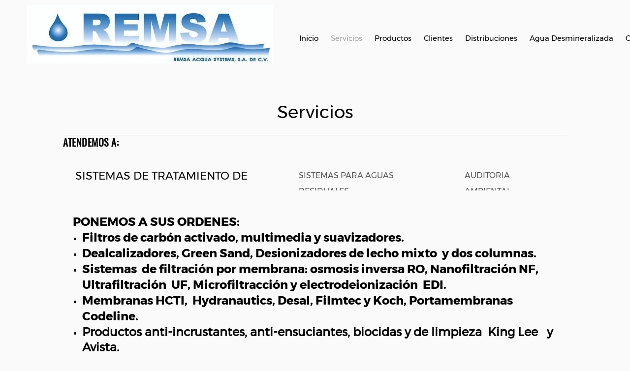

--- FILE ---
content_type: text/html; charset=UTF-8
request_url: http://remsaacqua.com/servicios
body_size: 24167
content:
 <!DOCTYPE html> <html lang="es-419"> <head> <title>Servicios - REMSA ACQUA SYSTEMS</title> <meta name="keywords"    content="tratamiento de agua, especialistas, REMSA ACQUA SYSTEMS, contacto, teléfonos, ubicación, formulario, derechos de autor, oficina México, Qro"> <meta name="description" content="REMSA ACQUA SYSTEMS, S.A. DE C.V. es una empresa especializada en tratamiento de agua, ubicada en México. Ofrecemos soluciones confiables para asegurar la calidad del agua. Si no encuentras lo que buscas, no dudes en preguntarnos: estamos aquí para ayudarte. Puedes contactarnos a través de nuestras oficinas en México o Querétaro. Teléfonos de contacto: 5522298170, 5555657927, 5553901528 en México; y (442161 0339, 427271 0592 en Querétaro. También puedes usar nuestro Whatssapp: 5563532335. Estamos comprometidos con ofrecer un servicio excepcional."> <meta property="og:url" content="//remsaacqua.com/servicios"> <meta property="og:title" content="Servicios"> <meta http-equiv="last-modified" content="2025-04-11 @ 02:26:55 UTC"> <meta property="og:description" content="REMSA ACQUA SYSTEMS, S.A. DE C.V. es una empresa especializada en tratamiento de agua, ubicada en México. Ofrecemos soluciones confiables para asegurar la calidad del agua. Si no encuentras lo que buscas, no dudes en preguntarnos: estamos aquí para ayudarte. Puedes contactarnos a través de nuestras oficinas en México o Querétaro. Teléfonos de contacto: 5522298170, 5555657927, 5553901528 en México; y (442161 0339, 427271 0592 en Querétaro. También puedes usar nuestro Whatssapp: 5563532335. Estamos comprometidos con ofrecer un servicio excepcional."> <meta property="og:image" content="https://0201.nccdn.net/4_2/000/000/023/130/logo-remsa-ok2-.jpg"> <!-- Platform default favicons --> <link rel="icon" href="https://img-fl.nccdn.net/favicon.ico?V=60329518#SYSTEM" type="image/x-icon" /> <link rel="apple-touch-icon" href="https://img-fl.nccdn.net/apple-touch-icon.png?V=60329518#SYSTEM"> <link rel="icon" type="image/png" sizes="32x32" href="https://img-fl.nccdn.net/favicon-32x32.png?V=60329518#SYSTEM"> <link rel="icon" type="image/png" sizes="16x16" href="https://img-fl.nccdn.net/favicon-16x16.png?V=60329518#SYSTEM"> <link rel="icon" type="image/png" sizes="16x16" href="/android-chrome-192x192.png#SYSTEM"> <link rel="icon" type="image/png" sizes="16x16" href="/android-chrome-512x512.png#SYSTEM"> <link rel="manifest" href="https://img-fl.nccdn.net/site.webmanifest?V=60329518#SYSTEM"> <link rel="canonical" href="https://remsaacqua.com/servicios"> <!-- Load react core --> <script type="text/javascript" src="https://unpkg.com/react@16.14.0/umd/react.production.min.js"></script> <!-- Load react DOM with "defer" - prevent execution until DOM ready --> <script type="text/javascript" src="https://unpkg.com/react-dom@16.14.0/umd/react-dom.production.min.js"></script> <script type="text/javascript" src="https://img-fl.nccdn.net/Shared/Scripts/fat_core.MX.js?V=60329518"></script> <script type="text/javascript" src="https://img-fl.nccdn.net/DataFiles/env.js?token=eyJkb21haW4iOiJyZW1zYWFjcXVhLmNvbSIsInVzZXJfaWQiOiIzMTQ5NzciLCJwYWdlX25vZGVfaWQiOiIxMTAyNzk2OTIifQ"></script> <script>
      SK__SetPageID('110279692');
      SK.Singletons.env.setMultiple( {
         "current_design_name": "AI6",
         "current_design_category": "IA",
         "locale": {"currency":"MXN","date_fmt":"$D$ de $MNT$ de $YEAR$","full_date_fmt":"$WEEKDAY$ $D$ de $MONTH$ de $YEAR$","location":"MX","long_date_fmt":"$D$ de $MONTH$ de $YEAR$","short_date_fmt":"$D$/$0M$/$YEAR$","time_fmt":"$H12$:$M$ $AMPM$","time_sec_fmt":"$H12$:$M$:$S$ $AMPM$","time_zone_fmt":"$H12$:$M$:$S$ $AMPM$ $TZ$"},
        } );
        </script> <script type="text/javascript" src="https://img-fl.nccdn.net/Shared/Scripts/fat_eua.MX.js?V=60329518"></script> <script type="text/javascript">(new SK.Utils.SiteReferrer()).store();</script> <link type="text/css" rel="stylesheet" href="https://img-fl.nccdn.net/Designs/Freemona/css/fat_freemona.css?V=60329518"> <style>
@media screen and (max-width: 1440px){.sk-gm-map-holder .sk-gm-responsive-map { height: 150px;}}
@media screen and (max-width: 1024px){video#page-image-video { max-height: 60vh;}}
 
/*CUSTOM CONTAINERS*/
/*About-Custom */
.about-custom p, .about-custom h1, .about-custom h2, .about-custom h3, .about-custom .secCptn {color: #fff;}
.about-custom .sk-container-inner {max-width: 450px; padding: 140px 10px;}
   .about-custom .sk-container {background-size: cover;}
@media screen and (max-width: 600px) {.about-custom .sk-container-inner {padding: 60px 10px;}}
   
/*Left image custom*/  
.left-image-custom .sk-container.sk-container-fluid { background-size: 55%;}  
.left-image-custom .sk-container {background-size: 55%; padding-top: 10%; padding-bottom: 10%; }
.left-image-custom .sk-container-inner > div { padding-right: 5%;}
.left-image-custom .sk-container-inner {max-width: 40%; margin-left: 60%;padding: 2% 3% 2% 5%; } 
  
@media (min-width: 2100px) { .left-image-custom .sk-container-inner {margin-left: 64%;}}
@media (min-width: 701px) and (max-width: 880px) {   
 .left-image-custom .sk-container-inner { max-width: 48%; margin-left: 44%; /*padding: 0 0 0 2%;*/ }
 .left-image-custom .sk-container.sk-container-fluid { background-size: 45%;}} 
@media (max-width: 700px) {.left-image-custom .sk-container.sk-container-fluid { background-size: cover; background-attachment: fixed; }
 .left-image-custom .sk-container {background-size: cover; background-attachment: fixed; padding-top: 1%; padding-bottom: 1%; }
 .left-image-custom .sk-container-inner { max-width: none; padding: 10%; margin: -37px; background-color: #1d1818cc;}
 .left-image-custom .sk-container-inner > div { padding-right: 2%; padding-top: 2%; padding-bottom: 2%; }
 .left-image-custom .sk-container-inner .rte-content-holder .textfield, .left-image-custom .sk-container-inner .rte-content-holder .textareafieldsmall { width: 100% !important; }}  
 
 /*sk-right-image*/
     .sk-right-image p, .sk-right-image h1, .sk-right-image h2,.sk-right-image h3,.sk-right-image .secCptn,.sk-right-image .plain {color: white;}
     .sk-container-inner {margin-right: calc(var(--scrollbar-width) / 2* -1);}
     .sk-container-wrapper.sk-right-image .sk-container>div>div {display: flex; justify-content: flex-start;}
     .sk-right-image .sk-container.sk-container-fluid {background-size: cover;}
     .sk-right-image .sk-container { background-size: 50%; padding-top: 0; padding-bottom: 0;}
     .sk-right-image .sk-container-inner {max-width: 27%; padding: 10% 60px; background-color: rgba(0, 0, 0, .6);}

   @media only screen and (max-width: 1024px) {
          /*BG image overlay*/
   #AREA__AUX_CONTENT2 div.sk-container, #AREA__AUX_CONTENT2 div.sk-container>div { position: relative;}
    #AREA__AUX_CONTENT2 div.sk-container::before { content: ''; position: absolute; inset: 0; background-color: rgba(0, 0, 0, 0.5);}
 .sk-right-image .sk-container {background-size: cover;}
 .sk-right-image .sk-container-inner { max-width: none; padding: 10% 30px; background-color: transparent; } }
   
   /*Banner custom*/
   .banner-custom .plain, .banner-custom .customtext1, .banner-custom .customtext2, .banner-custom .plainlarge,
 .banner-custom h1, .banner-custom h2, .banner-custom h3, .banner-custom .secCptn {color: #fff; }
   .banner-custom .sk-container-inner { padding: 150px 10px; max-width: 880px; margin: 0 auto; }
.banner-custom .sk-container { background-size: cover; }
@media screen and (max-width: 810px) {.banner-custom .sk-container-inner {padding: 80px 10px;}}

</style> <meta name="viewport" content="width=device-width, initial-scale=1"> <style type="text/css">
#fm_site_logo .siteTitleLink {
    display: flex;
    align-items: center;
    height: auto;
}
@media screen and (min-width: 1024px) {
#main-optional-left-overlay,
#AREA__AUX_CONTENT12,
#AREA__AUX_CONTENT12 > div,
#AREA__AUX_CONTENT12 > div > .areaContentWrapper,
#AREA__AUX_CONTENT12 > div > .areaContentWrapper > div,
#AREA__AUX_CONTENT12 > div > .areaContentWrapper > div > div,
#AREA__AUX_CONTENT12 > div > .areaContentWrapper > div > div > div,
#AREA__AUX_CONTENT12 .sk-container-wrapper,
#AREA__AUX_CONTENT12 .sk-container-wrapper > .sk-container,
#AREA__AUX_CONTENT12 .sk-gm-wrapper  {
    height: 100%;
}
.sk-gm-responsive-map {
  /*padding-bottom:0 !important;*/
 height: 100% !important;
} 
}
/*Adding space above logo in AA*/
/*Set vertical offset for page scrolling to the scroll points */
html {
      scroll-behavior: smooth;
      scroll-margin-top: 100px;
}
@media screen and (min-width: 1024px) {
.aa_top_menu_body #logo-column { margin-left: 0px; }
.aa_top_menu_body:not(.sk-in-preview-mode) #logo-column { margin-left: 70px; }
} }
/*Optional section 3 - responsive fix*/
@media (min-width: 1024px) {
   #optional-section-3 .sk-container-wrapper,
   #optional-section-3 .sk-gm-responsive-map {
      --content-width: clamp(25rem, 35rem + 0.15vw, 60rem);
      height: var(--content-width);
   }

   #optional-section-3 .sk-container-wrapper .sk-container {
      height: 100%;
   }
   #optional-section-3 .sk-gm-responsive-map {
      padding-bottom: 0 !important;
 height: 100% !important;
  }

}

/*BG image overlay*/
#AREA__AUX_CONTENT4 div.sk-container, #AREA__AUX_CONTENT10 div.sk-container, 
#AREA__AUX_CONTENT10 div.sk-container > div { position: relative; }
#AREA__AUX_CONTENT4 div.sk-container::before, #AREA__AUX_CONTENT10 div.sk-container::before { content: ''; position: absolute; inset: 0; background-color: rgba(0,0,0,0.35); }

#AREA__AUX_CONTENT4 .sk-left-image-and-text-box div.sk-container:before{background-color: color-mix(in srgb, var(--bg-accentColor) 20%, transparent);
}

/* Pointer Events adjusted for PI overlays */
#page-image-overlay, #color-overlay, div.pageImage .sk-pi-overlaycell:nth-of-type(2), #page_image_wrapper .ig-caption {pointer-events: none;}
#page-image-overlay a, .aa_top_menu_body #AREA__AUX_CONTENT1 {pointer-events: all;}

/*Slideshow - remove clipping of caption*/
.ig-gallery.sk-ig-image-gallery.ig-type-slideshow .ig-caption div {
    text-overflow: clip;
    white-space: break-spaces;
}

#sk-lightbox-ui {
    background-color: #111;
    box-shadow: none;
}
#sk-lightbox-overlay {
    background-color: #111;
}
.sk-gm-wrapper {
       filter: grayscale(1);
}
.aa_top_menu_body:not(.sk-in-preview-mode) {
    padding-left: 70px;
}
#page-image-background_cell a[type="anchor"] {
    display: block;
    position: relative;
    top: -600px;
    visibility: hidden;
}

a[type="anchor"] {
    display: block;
    position: relative;
    top: -100px;
    visibility: hidden;
}

@media screen and (max-width: 1024px) {

   .sgHC0 > div, .sgHC0 > div .sectionCell { display: block; }
   .sgHC0 > div > div { width: 100% !important; max-width: 100% !important; display: block; }
   .sgHC0 .sgDelim1 { display: none; }
   .secBodyInnerWrapper { min-height: 0 !important; }
   .sgHC0 .secBody, .sgHT0 .secBody, .sgVT0 .secBody { height: auto !important; min-height: 0 !important; }

#main-optional-left-overlay_cell, #main-optional-right-overlay_cell { display: block; width: 100% !important; height: auto; }

.sk-menu ul {float: none; text-align: center;}
.sk-sub-menu ul {
    text-align: left;
}
#fm_site_logo {text-align: center !important;}
.siteTitleLink, .siteTitleLink img {margin: 0 auto !important;}
#logo-column_cell, #menu-column_cell, #menu-column-inner_cell {
   display: block; height: auto;}
}

@media screen and (max-width: 810px) {

#main-column_cell, #optional-right-column_cell {
   display: block;
   height: auto;
}
#content-box-overlay .fm-tr, #content-box-overlay .fm-t {
   -moz-box-orient: vertical;
   -webkit-box-orient: vertical;
   display: -webkit-box;
   display: box;
   box-orient: vertical;
}
#main-column_cell .fm-tr, #optional-right-column_cell .fm-tr, #main-column_cell .fm-t, #optional-right-column_cell .fm-t {
   display: block;
   display: table-row;
}
#main-column_cell .fm-t, #optional-right-column_cell .fm-t { display: table; }
#optional-right-column_cell {
   box-ordinal-group: 1;
   -webkit-box-ordinal-group: 1;
   -moz-box-ordinal-group: 1;
}
#content-box-overlay > .fm-t > .fm-tr > .fm-td, #content-box-overlay > .fm-t > .fm-td {
   display: block;
} 

}
@media screen and (max-width: 800px) {
#main-optional-left_cell, #main-optional-right_cell {
  display: block;
  height: auto;
}

#main-optional-left_cell .fm-tr, #main-optional-right_cell .fm-tr, #main-optional-left_cell .fm-t, #main-optional-right_cell .fm-t {
  display: block;
  display: table-row;
}
#main-optional-left_cell .fm-t, #main-optional-right_cell .fm-t {
  display: table;
}

#main-optional-left-overlay_cell {
    text-align: left;
}
}


@media screen and (max-width: 600px) {
/*.sk-ci-wrapper {
    text-align: center !important;
} */
.sk-menu ul { text-align: left; }
#menu-column_cell .fm-tr, #menu-column_cell .fm-t, #menu-column-inner_cell .fm-tr, #menu-column-inner_cell .fm-t, #logo-column_cell .fm-tr, #logo-column_cell .fm-t { display: block; display: table-row; }
#menu-column_cell .fm-t, #menu-column-inner_cell .fm-t,
#logo-column_cell .fm-t, #menu-column-inner_cell .fm-t { display: table; }
#menu-column_cell, #menu-column-inner_cell .fm-t {
   -moz-box-ordinal-group: 2;
   -webkit-box-ordinal-group: 2;
   box-ordinal-group: 2;
}
#header-row .fm-t .fm-t { table-layout: fixed; }
#header-row > .fm-t > .fm-tr > .fm-td, #header-row > .fm-t > .fm-td { display: block; }

} 

/*Adjust max-width for search form*/
form[name="EmbeddedSearchForm"] {
    max-width: 60px;
}

/*Banner custom*/
.banner-custom .sk-container-inner {padding: 300px 10px;}
.banner-custom .sk-container { background-size: cover;}
@media screen and (max-width: 600px) { .banner-custom .sk-container-inner { padding: 120px 10px;} }

</style> <script src="https://designs.nccdn.net/Common/ScrollMenu/scroll_menu.js#SYSTEM"></script> <script type="text/javascript">SK.LoadCustomFonts(['https://fonts.nccdn.net/Montserrat-Bold/Montserrat-Bold.css','https://fonts.nccdn.net/Montserrat-Regular/Montserrat-Regular.css','https://fonts.nccdn.net/Oswald-Regular/Oswald-Regular.css','https://fonts.nccdn.net/Raleway/Raleway.css','https://fonts.nccdn.net/Ubuntu/Ubuntu.css',]);</script> </head> <body onload="ExecuteOnLoadFunctions();" class="sk-notouch template content-bgr-light " > <script type="text/javascript">
   if ( SK.Util.isTouchDevice() ) {
      document.body.removeClass('sk-notouch');
   }
</script> <script type='text/javascript'>
   SK.Singletons.loadpromise.then(function () {
      const script = document.createElement('script');
      script.type = 'module';
      script.src = '//instant.page/5.1.0';
      script.integrity = 'sha384-by67kQnR+pyfy8yWP4kPO12fHKRLHZPfEsiSXR8u2IKcTdxD805MGUXBzVPnkLHw';
      document.head.append(script);
   })
</script>  <!-- -->  <!-- -->  <!-- -->  <!-- -->  <!-- --> <div id="app_header_user_78"></div><script type="text/javascript" src="https://img-fl.nccdn.net/Apps/Framework/3.0/Scripts/fat_display.js?V=60329518"></script><script type="text/javascript" src="https://img-fl.nccdn.net/Apps/OpenHours/Scripts/header.transpiled.js?V=60329518"></script><script type="text/javascript">new SK.Applications.OpenHours.Header({"placeholder":"app_header_user_78","user_id":"314977","binding_item_id":"","app_id":"78","node_id":null,"user_name":"9f48604e.com","settings":{"split_time":"","open_hours":[]},"session_id":"1769355364_657667_1503371119","edition_id":"0","properties":{}});</script> <!-- -->
 <script type="text/javascript" src="https://img-fl.nccdn.net/Designs/Freemona/Scripts/fat_freemona.js?V=60329518"></script> <script>
      if ( location.pathname.endsWith( 'sk_snapshot_preview' ) ) {
         window.addEvent( 'load', SK.BuildSnapshotLinks );
      }
   </script> <style type="text/css" id="page_css">
      body,.template{box-shadow:0 0  ;--bg-accentColor:#A5A5A5;background-color:#FAFAFA;}#sk_main{background-position:calc(50% + 700px) center;text-align:left;}#header-area{margin-bottom:80px;text-align:left;position:relative;z-index:11;background:linear-gradient(0deg, rgba(26 26 26 / 0%) 0%, rgba(26 26 26 / 16%) 53%, rgba(37 37 37 / 30%) 100%);pointer-events:none;}#header-box-overlay{background-color:#FAFAFA;left:0;padding-left:60px;text-align:center;position:fixed;right:0;padding-right:15px;pointer-events:all;}#logo-column_cell{vertical-align:middle;}#logo-column{padding-bottom:10px;text-align:left;padding-top:10px;margin-right:20px;}#fm_site_logo{text-align:left;}#menu-column_cell{vertical-align:middle;}#menu-column{text-align:left;padding-top:10px;box-shadow:0 0  ;padding-bottom:15px;margin-left:20px;}#navigation-column{box-shadow:0 0  ;text-align:left;}#fm_mnav{text-align:left;}#search-column{text-align:left;margin-left:20px;}#fm_search{text-align:left;}#page-image-background{text-align:center;position:relative;background-color:#CECECE;--bg-clor6:#CECECE;}#optional-pageImage{box-shadow:0 0  ;height:600px;text-align:left;position:relative;z-index:1;}#sk_001{top:0;right:66%;bottom:0;position:absolute;text-align:left;z-index:2;left:0;background-color:rgba(0,0,0,0.6);}#fm_aux_area1_cell{vertical-align:middle;}#fm_aux_area1{margin-top:30px;margin-bottom:30px;margin-left:60px;position:relative;text-align:center;z-index:1;box-shadow:0 0  ;margin-right:60px;}#optional-section-1{position:relative;text-align:left;background-repeat:no-repeat;left:0;background-attachment:fixed;min-height:100px;background-position:left center;right:0;}#sk_002_cell{width:100%;}#sk_002{text-align:left;}#content-box-overlay{padding-right:0px;padding-bottom:100px;padding-top:100px;text-align:center;max-width:1280px;padding-left:0px;}#main-column_cell{vertical-align:top;width:100%;}#main-column{text-align:left;}#optional-page-title{padding-bottom:0px;text-align:left;}#fm_page_title{font-size:36px;text-align:left;}#fm_aux_area3{text-align:left;}#fm_main_area{text-align:left;}#optional-full-width_cell{width:100%;}#optional-full-width{text-align:left;padding-bottom:20px;}#fm_aux_area2{text-align:left;}#optional-section-2{right:0px;left:0;min-height:100px;text-align:left;position:relative;}#main-content-2{padding-top:40px;text-align:center;max-width:1280px;padding-bottom:40px;}#fm_aux_area4{text-align:left;}#optional-section-4{background-position:calc(50% + 550px) center;right:0;min-height:100px;box-shadow:0 0  ;background-attachment:fixed;z-index:1;position:relative;text-align:left;left:0;background-repeat:no-repeat;}#main-content-4_cell{vertical-align:middle;}#main-content-4{padding-top:40px;max-width:1280px;padding-left:0px;text-align:center;padding-right:0px;padding-bottom:40px;}#fm_aux_area13{text-align:left;}#fm_aux_area5{text-align:left;}#fm_aux_area6{text-align:left;}#fm_aux_area7{text-align:left;}#fm_aux_area8{text-align:left;}#fm_aux_area9{text-align:left;}#optional-section-3_cell{width:100%;}#optional-section-3{left:auto;text-align:left;right:auto;background-position:calc(50% + 700px) center;}#main-optional-left-overlay_cell{width:50%;vertical-align:middle;}#main-optional-left-overlay{min-height:30px;text-align:center;}#fm_aux_area12{text-align:left;height:100%;}#main-optional-right-overlay_cell{width:50%;vertical-align:middle;}#main-optional-right-overlay{text-align:left;min-height:30px;height:100%;}#fm_aux_area10{text-align:left;}#optional-section-5{box-shadow:0 0  ;right:0;left:0;min-height:100px;text-align:left;position:relative;}#sk_003{padding-bottom:40px;margin-bottom:0px;max-width:1280px;text-align:center;padding-top:40px;box-shadow:0 0  ;}#fm_aux_area14{padding-bottom:0px;text-align:left;}#sk_004{background-color:rgba(118,118,118,0.09);text-align:left;}#sk_main_ornaments{text-align:left;z-index:0;background-repeat:repeat-x;background-position:center center;}#sk_005{padding-top:40px;max-width:1280px;padding-bottom:40px;text-align:center;}#fm_aux_area11{text-align:left;}#sk_006{padding-top:0px;text-align:center;padding-bottom:0px;max-width:1180px;}#fm_footer_menu{display:inline-block;float:none;text-align:center;}#sk_007{text-align:left;}#fm_shared_area5{text-align:left;}#sk_008{background-color:rgba(118,118,118,0.09);text-align:center;padding-bottom:10px;padding-top:10px;}#copyright_slogan{text-align:center;max-width:1180px;margin:0 auto;}body{font-family:Montserrat-Regular;color:#000000;font-size:16px;line-height:1.5;}a:link, a:visited{text-decoration:none;color:#A5A5A5;}a:hover{text-decoration:underline;color:#A5A5A5;}body .invertText, .invertText p, .invertText font, .invertText h1, .invertText h2, .invertText h3{color:#FAFAFA;}.invertText a:link, .invertText a:visited{color:#A5A5A5;text-decoration:none;}.invertText a:hover{color:#A5A5A5;text-decoration:underline;}.siteTitleLink{line-height:1.5;font-size:35px;color:#A5A5A5;}a.siteTitleLink:link, a.siteTitleLink:visited{text-decoration:none;color:#A5A5A5;}a.siteTitleLink:hover{text-decoration:none;}.pageTitle{padding-bottom:20px;text-align:center;padding-top:20px;}.rte{background-color:#EEEEEE;background-image:none;}a.searchButton:link, a.searchButton:visited{display:none;}.searchInput{padding-right:20px;border-color:rgba(0,0,0,0.2);line-height:2.1;height:40px;border-width:1px;width:115px;padding-left:5px;border-style:solid;background-position:120px 15px;color:#000000;background-image:url(https://stage-designs.nccdn.net/Common/Form/search_icon.png);background-color:#F0F0F0;background-repeat:no-repeat;border-radius:5px;}.plainsmall{font-size:13px;}.plainlarge{line-height:1.6;font-size:20px;}.plainfixedwidth{font-size:16px;color:#999999;}.plainfixedwidth a{color:#999999;text-decoration:underline;}.plainfixedwidth a:hover{text-decoration:none;}h1{line-height:1.2;font-size:46px;font-weight:bold;font-family:Montserrat-Regular;}h2{font-weight:bold;font-family:Montserrat-Regular;font-size:36px;line-height:1.2;}h3{font-size:24px;line-height:1.2;font-weight:700;font-family:Montserrat-Regular;}h3{font-size:20px;text-transform:uppercase;letter-spacing:.5px;line-height:1.4;font-family:Oswald-Regular;font-weight:700;}.highlight{padding-top:2px;font-size:14px;padding-bottom:2px;color:#000000;background-color:#EDDB8C;}.highlight a{color:#000000;text-decoration:underline;}.highlight a:hover{text-decoration:none;color:#000000;}.alert{color:#E80000;}.alert a{color:#E80000;text-decoration:underline;}.alert a:hover{color:#E80000;}.background{padding-top:2px;background-color:#B1B1B1;padding-bottom:2px;}.background a{text-decoration:underline;color:#000000;}.background a:hover{text-decoration:none;}.quote{line-height:1.3;font-size:38px;}.customtext1{line-height:1.3;font-size:24px;font-weight:700;}.customtext2{font-size:18px;font-family:Montserrat-Bold;font-weight:700;}.copyright{font-size:12px;}.skhl-custom1 .skhl-wrapper{border-bottom:1px solid #C1C1C1;margin-top:10px;width:20%;margin:10px auto;margin-bottom:10px;}.skhl-custom2 .skhl-wrapper{width:80%;margin-top:10px;border-bottom:1px solid #000000;background-color:#555555;margin-bottom:10px;}.invertText .plain a:hover{color:#FAFAFA;}.invertText h1 a:link, .invertText h1 a:visited{color:#555555;text-decoration:none;}.invertText h3{color:#A5A5A5;}.invertText .highlight{color:#000000;}.invertText .highlight a{text-decoration:underline;color:#000000;}.invertText .highlight a:hover{text-decoration:none;}.invertText .alert{color:#E80000;}.invertText .alert a{text-decoration:underline;color:#E80000;}.invertText .alert a:hover{text-decoration:none;}.invertText .background{color:#000000;}.invertText .background a{text-decoration:underline;color:#000000;}.invertText .background a:hover{text-decoration:none;}.invertText .skhl-custom2 .skhl-wrapper{background-color:#FFFFFF;}.ig-btn{height:30px;width:30px;background-image:url(https://stage-designs.nccdn.net/Common/Gallery/nav-buttons-light.svg);cursor:pointer;background-repeat:no-repeat;}.ig-btn.ig-click{border-radius:45px;}.ig-btn.ig-next{background-color:#FFFFFF;border-radius:45px;background-position:-55px -5px;}.ig-btn.ig-next.ig-over{background-position:-55px -55px;}.ig-btn.ig-next.ig-click{background-position:-55px -105px;background-color:#555555;border-radius:45px;}.ig-btn.ig-next.ig-disabled{background-position:-55px -155px;}.ig-btn.ig-prev{background-position:-5px -5px;border-radius:45px;background-color:#FFFFFF;}.ig-btn.ig-prev.ig-over{background-position:-5px -55px;}.ig-btn.ig-prev.ig-click{background-position:-5px -105px;border-radius:45px;background-color:#555555;}.ig-btn.ig-prev.ig-disabled{background-position:-5px -155px;}.ig-btn.ig-play{background-position:-105px -5px;}.ig-btn.ig-play.ig-over{background-position:-105px -55px;}.ig-btn.ig-play.ig-click{background-position:-105px -105px;}.ig-btn.ig-play.ig-disabled{background-position:-105px -155px;}.ig-btn.ig-pause{background-position:-155px -5px;}.ig-btn.ig-pause.ig-over{background-position:-155px -55px;}.ig-btn.ig-pause.ig-click{background-position:-155px -105px;}.ig-btn.ig-pause.ig-disabled{background-position:-155px -155px;}.ig-gallery.ig-type-thumbnails .ig-caption div{padding-top:10px;background:#EEEEEE;padding-bottom:10px;font-size:12px;}.ig-gallery.ig-type-thumbnails .ig-thumb{margin:10px;}.ig-gallery.ig-type-slideshow .ig-caption div{padding-top:20px;font-size:18px;}.ig-gallery.ig-type-slideshow-animated .ig-caption div{color:#ffffff;line-height:1.1;font-size:36px;text-shadow:0px 0px 10px #000000;font-family:Raleway;}.ig-gallery.ig-type-filmstrip .ig-caption div{padding-top:10px;font-size:14px;}.ig-gallery.ig-type-mosaic .ig-caption div{padding-top:10px;font-size:14px;}.ig-gallery.ig-type-slider .ig-caption div{padding-right:20px;padding-top:10px;text-align:left;font-size:14px;}.ig-gallery.ig-type-filmstrip .ig-icongrid.ig-horizontal{margin-bottom:10px;margin-top:10px;}.ig-gallery.ig-type-filmstrip .ig-icongrid.ig-vertical{margin-left:10px;margin-right:10px;}.ig-gallery.ig-type-filmstrip .ig-icongrid.ig-horizontal .ig-icon{padding-top:10px;}.ig-gallery.ig-type-filmstrip .ig-icongrid.ig-horizontal .ig-icon.ig-over{padding-top:5px;padding-bottom:5px;}.ig-gallery.ig-type-filmstrip .ig-icongrid.ig-horizontal .ig-icon.ig-click{padding-top:0px;padding-bottom:10px;}.ig-gallery.ig-type-filmstrip .ig-icongrid.ig-horizontal .ig-icon.ig-selected{padding-bottom:10px;padding-top:0px;}.ig-gallery.ig-type-filmstrip .ig-icongrid.ig-vertical .ig-icon{padding-right:10px;}.ig-gallery.ig-type-filmstrip .ig-icongrid.ig-vertical .ig-icon.ig-over{padding-left:5px;padding-right:5px;}.ig-gallery.ig-type-filmstrip .ig-icongrid.ig-vertical .ig-icon.ig-click{padding-left:10px;padding-right:0px;}.ig-gallery.ig-type-filmstrip .ig-icongrid.ig-vertical .ig-icon.ig-selected{padding-left:10px;padding-right:0px;}.ig-gallery.ig-type-mosaic .ig-icongrid.ig-horizontal{margin-top:10px;margin-bottom:10px;}.ig-gallery.ig-type-mosaic .ig-icongrid.ig-vertical{margin-right:10px;margin-left:10px;}.ig-gallery.ig-type-mosaic .ig-icongrid .ig-icon{padding:4px;border:1px solid transparent;}.ig-gallery.ig-type-mosaic .ig-icongrid .ig-icon.ig-over{background-image:url(https://stage-designs.nccdn.net/Common/Gallery/mat-black-12.png);}.ig-gallery.ig-type-mosaic .ig-icongrid .ig-icon.ig-click{background-image:url(https://stage-designs.nccdn.net/Common/Gallery/mat-black-12.png);}.ig-gallery.ig-type-mosaic .ig-icongrid .ig-icon.ig-selected{background-image:url(https://stage-designs.nccdn.net/Common/Gallery/mat-black-12.png);}.ig-gallery .ig-nav{margin-top:20px;}.ig-gallery .ig-nav .ig-dot{background-image:none;border-radius:45px;background-repeat:no-repeat;background-color:#FFFFFF;margin:3px;border-style:solid;background-position:0px 0px;width:10px;border-width:1px;height:10px;border-color:#6A6A6A;}.ig-gallery .ig-nav .ig-dot.ig-over{background-position:0px -30px;}.ig-gallery .ig-nav .ig-dot.ig-click{background-position:0px -60px;background-color:#A5A5A5;border-radius:45px;}.ig-gallery .ig-nav .ig-dot.ig-selected{background-color:#A5A5A5;border-radius:45px;background-position:0px -90px;}.ig-gallery.ig-type-slideshow-animated .ig-nav.ig-dots{padding:5px;border-radius:15px;margin:10px;background-image:url(https://stage-designs.nccdn.net/Common/Gallery/mat-black-80.png);}.ig-gallery.ig-type-slideshow-animated .ig-nav .ig-dot{background-color:transparent;background-image:url(https://stage-designs.nccdn.net/Common/Gallery/sprite-dots-dark.svg);}.ig-gallery.ig-type-slideshow-animated .ig-nav .ig-dot.ig-click{background-color:transparent;}.ig-gallery.ig-type-slideshow-animated .ig-nav .ig-dot.ig-selected{background-color:transparent;}.ig-gallery .ig-nav .ig-number{width:24px;background-image:url(https://stage-designs.nccdn.net/Common/Gallery/nav-numbers-light.svg);background-color:#FFFFFF;border-radius:45px;background-repeat:no-repeat;height:24px;margin:3px;background-position:0px 0px;}.ig-gallery .ig-nav .ig-number.ig-over{background-position:0px -40px;}.ig-gallery .ig-nav .ig-number.ig-click{background-position:0px -80px;border-radius:45px;background-color:#555555;}.ig-gallery .ig-nav .ig-number.ig-selected{background-color:#555555;border-radius:45px;background-position:0px -120px;}.ig-gallery .ig-nav .ig-number p{padding-top:3px;color:#666666;font-size:12px;}.ig-gallery .ig-nav .ig-number.ig-over p{color:#555555;}.ig-gallery .ig-nav .ig-number.ig-click p{color:#FFFFFF;}.ig-gallery .ig-nav .ig-number.ig-selected p{color:#FFFFFF;}.ig-gallery.ig-type-slideshow-animated .ig-nav.ig-numbers{padding:5px;border-radius:20px;margin:10px;background-image:url(https://stage-designs.nccdn.net/Common/Gallery/mat-black-80.png);}.ig-gallery.ig-type-slideshow-animated .ig-nav .ig-number{background-image:none;width:18px;margin:0px;background-color:transparent;height:18px;}.ig-gallery.ig-type-slideshow-animated .ig-nav .ig-number.ig-click{background-color:transparent;}.ig-gallery.ig-type-slideshow-animated .ig-nav .ig-number.ig-selected{background-color:transparent;}.ig-gallery.ig-type-slideshow-animated .ig-nav .ig-number p{padding-top:3px;color:#666666;line-height:1.0;}.ig-gallery.ig-type-slideshow-animated .ig-nav .ig-number.ig-selected p{color:#FFFFFF;}.ig-nav .ig-btn.ig-next{margin-left:5px;}.ig-nav .ig-btn.ig-prev{margin-right:5px;}.ig-nav .ig-num{margin:0px 2px;font-size:15px;font-family:Ubuntu;font-weight:bold;}.ig-thumbs .ig-btn{background-color:transparent;}.ig-thumbs .ig-btn.ig-next{background-color:transparent;margin-top:-20px;margin-right:10px;background-position:-55px -255px;}.ig-thumbs .ig-btn.ig-next.ig-over{background-position:-55px -305px;}.ig-thumbs .ig-btn.ig-next.ig-click{background-position:-55px -305px;background-color:transparent;border-radius:0px;}.ig-thumbs .ig-btn.ig-next.ig-disabled{background-position:-55px -205px;}.ig-thumbs .ig-btn.ig-prev{background-color:transparent;margin-top:-20px;background-position:-5px -255px;margin-left:10px;}.ig-thumbs .ig-btn.ig-prev.ig-over{background-position:-5px -305px;}.ig-thumbs .ig-btn.ig-prev.ig-click{background-position:-5px -305px;background-color:transparent;border-radius:0px;}.ig-thumbs .ig-btn.ig-prev.ig-disabled{background-position:-5px -205px;}.ig-thumbs .ig-btn.ig-play{margin-left:10px;margin-top:-10px;}.ig-thumbs .ig-btn.ig-pause{margin-left:10px;margin-top:-10px;}.ig-viewer{padding:20px;box-shadow:0px 2px 10px rgba(0,0,0,0.67);background-color:#EEEEEE;margin:50px;}.ig-viewer .ig-thumbs .ig-btn.ig-play{margin-bottom:10px;margin-left:10px;}.ig-viewer .ig-thumbs .ig-btn.ig-pause{margin-bottom:10px;margin-left:10px;}.ig-viewer .ig-viewer-panel{margin-top:20px;}.ig-viewer .ig-viewer-caption .ig-caption div{height:40px;color:#000000;}.ig-viewer .ig-viewer-nav .ig-nav{margin-left:20px;}.ig-viewer .ig-nav .ig-num{color:#000000;}.ig-viewer-close{top:-39px;right:-39px;height:38px;cursor:pointer;width:38px;background-image:url(https://stage-designs.nccdn.net/Common/Gallery/close.svg);}.ig-scroll.ig-horizontal{margin-left:100px;margin-right:100px;}.ig-scroll-body{padding:5px;background-position:top left;background-repeat:repeat;background-image:url(https://stage-designs.nccdn.net/Common/Gallery/mat-black-12.png);}.ig-scroll.ig-horizontal .ig-scroll-body{height:12px;}.ig-scroll.ig-vertical .ig-scroll-body{width:12px;}.ig-scroll-handle{opacity:0.5;height:12px;border-radius:6px;background-repeat:repeat;background-image:url(https://stage-designs.nccdn.net/Common/Gallery/mat-black-60.png);filter:alpha(opacity=50);background-position:top left;cursor:move;}.ig-scroll-handle.ig-over{opacity:0.7;filter:alpha(opacity=70);}.ig-scroll-handle.ig-click{opacity:1.0;filter:alpha(opacity=100);}.ig-scroll.ig-horizontal .ig-scroll-handle{height:12px;}.ig-scroll.ig-vertical .ig-scroll-handle{width:12px;}.ig-scroll-arrow{background-repeat:no-repeat;cursor:pointer;background-image:url(https://stage-designs.nccdn.net/Common/Gallery/sprite-scrollbar-arrows-light.svg);width:22px;height:22px;}.ig-scroll.ig-horizontal .ig-scroll-arrow.ig-prev{background-position:0px 0px;}.ig-scroll.ig-horizontal .ig-scroll-arrow.ig-prev.ig-over{background-position:0px -50px;}.ig-scroll.ig-horizontal .ig-scroll-arrow.ig-prev.ig-click{background-position:0px -100px;}.ig-scroll.ig-horizontal .ig-scroll-arrow.ig-next{background-position:-50px 0px;}.ig-scroll.ig-horizontal .ig-scroll-arrow.ig-next.ig-over{background-position:-50px -50px;}.ig-scroll.ig-horizontal .ig-scroll-arrow.ig-next.ig-click{background-position:-50px -100px;}.ig-scroll.ig-vertical .ig-scroll-arrow.ig-prev{background-position:-100px 0px;}.ig-scroll.ig-vertical .ig-scroll-arrow.ig-prev.ig-over{background-position:-100px -50px;}.ig-scroll.ig-vertical .ig-scroll-arrow.ig-prev.ig-click{background-position:-100px -100px;}.ig-scroll.ig-vertical .ig-scroll-arrow.ig-next{background-position:-150px 0px;}.ig-scroll.ig-vertical .ig-scroll-arrow.ig-next.ig-over{background-position:-150px -50px;}.ig-scroll.ig-vertical .ig-scroll-arrow.ig-next.ig-click{background-position:-150px -100px;}.sk-pc-container .button.sk-pc-button{color:#FAFAFA;background-color:#555555;}.sk-ne-wrapper{margin-bottom:4px;}.sk-ne-wrapper .sk-ne-entry{text-decoration:none;}.sk-ne-wrapper .sk-ne-calendar{color:#A5A5A5;padding-bottom:12px;margin-left:1px;border-style:solid;padding-right:17px;margin-bottom:12px;background-color:#555555;border-radius:7px;padding-left:18px;margin-right:18px;padding-top:15px;box-shadow:0 0 0 transparent !important;}.sk-ne-wrapper .sk-ne-calendar .sk-ne-date-month{margin-bottom:3px;background-color:transparent;color:#FAFAFA;margin-top:20px;padding-bottom:5px;font-size:14px;}.sk-ne-wrapper .sk-ne-calendar .sk-ne-date-day{margin-bottom:3px;color:#FAFAFA;margin-top:-48px;padding-bottom:18px;background-color:transparent;font-size:22px;}.sk-ne-wrapper .sk-ne-title{text-decoration:none;}.sk-ne-wrapper .sk-ne-heading{font-size:18px;color:#000000;font-family:Montserrat-Bold;}.sk-ne-wrapper .sk-ne-date-small{font-size:12px;}.sk-gd-wrapper.sk-gd-gifts{margin-bottom:20px;}.sk-gd-gifts .sk-gd-title{font-size:30px;}.sk-gd-gifts .sk-gd-button{border:1px solid rgba(255,255,255,0.4);}.sk-gd-gifts .sk-gd-title.sk-gd-title-select{font-size:18px;}.sk-gd-gifts .sk-gd-button.sk-gd-button-buynow{border:1px solid rgba(255,255,255,0.4);}.sk-gd-wrapper.sk-gd-deals{margin-bottom:20px;}.sk-gd-deals .sk-gd-title{font-size:30px;}.sk-gd-deals .sk-gd-button{border:1px solid rgba(255,255,255,0.3);}.sk-gd-deals .sk-gd-price-value{font-size:38px;}.sk-gd-deals .sk-gd-title.sk-gd-title-completepurchase{font-size:28px;}.sk-gd-deals .sk-gd-title.sk-gd-title-dealcreated{font-size:28px;}.sk-shapp-form{margin-bottom:20px;}.sk-shapp-title{font-size:30px;}.sk-shapp-form .sk-shapp-button{border:1px solid rgba(255,255,255,0.4);}.sk-shapp-form .sk-shapp-booknow-button{border:1px solid rgba(255,255,255,0.3);}.sk-shapp-form .sk-shapp-step1 .sk-shapp-service-title{font-size:22px;}.sk-shapp-form .sk-shapp-step2 .sk-shapp-service-title{font-size:2px;}.sk-shapp-form .sk-shapp-title.sk-shapp-title-confirmbooking{font-size:28px;}.areaheader{font-size:18px;}.areafooter{font-size:18px;}.sgHC0{word-break:break-word;}.sgHC0 .sgDelim1{width:60px;}.sgHC0 .secTitle{padding-left:0px;padding-right:10px;height:70px;}.sgHC0 .secCptn{font-size:29px;line-height:1.1;color:#000000;text-decoration:none;}.sgHC0 .wIcn .secCptn{min-height:40px;}.sgHC0 .imgResize .secCptn img{width:35px;height:35px;}.sgHC0 .wIcn .fmCptnWrap .fmCptnMain{line-height:1.0;}.sgHC0 .wIcn .fmCptnWrap .fmCptnSub{font-size:14px;}.sgHC0 .secBody{padding-bottom:0px;padding-left:0px;padding-top:0px;}.sgHC0 .secBody{padding-left:0px;padding-right:0px;}.sgHC0 .sectionFirst .secBody{padding-bottom:0px;padding-left:0px;}.sgHC0 .sectionLast .secBody{padding-left:0px;padding-bottom:0px;}.sgVC0 .sgDelim{padding-bottom:3px;}.sgVC0 .secTitle{padding-right:20px;padding-left:30px;}.sgVC0 .secCptn{height:45px;padding-top:25px;font-size:29px;text-decoration:none;color:#000000;line-height:1.0;}.sgVC0 .wIcn .secCptn{padding-top:10px;}.sgVC0 .imgResize .secCptn img{height:35px;width:35px;}.sgVC0 .wIcn .fmCptnWrap .fmCptnSub{font-size:14px;line-height:1.0;}.sgVC0 .secBody{padding-bottom:20px;padding-left:30px;padding-top:20px;padding-right:20px;}.sgVCC0 .sgDelim{padding-bottom:3px;}.sgVCC0 .noactive .secHead{border-bottom:1px solid #666;padding-left:25px;height:70px;padding-right:10px;}.sgVCC0 .noactive .secCptn{font-size:17px;line-height:1.0;color:#000000;text-decoration:none;}.sgVCC0 .active .secHead{padding-left:25px;border-bottom:1px solid #666;padding-right:10px;height:70px;}.sgVCC0 .active .secCptn{color:#000000;font-size:22px;line-height:1.0;text-decoration:none;}.sgVCC0 .wIcn .secCptn{padding-top:10px;height:40px;}.sgVCC0 .imgResize .secCptn img{height:30px;width:30px;}.sgVCC0 .wIcn .fmCptnWrap .fmCptnMain{line-height:1.0;}.sgVCC0 .wIcn .fmCptnWrap .fmCptnSub{font-size:13px;line-height:1.5;}.sgVCC0 .secBody{padding-right:20px;margin-top:20px;padding-bottom:20px;padding-top:20px;border-bottom:1px solid #666;padding-left:25px;}.sgVCC0 .secIconExp{background-position:center center;padding-right:20px;background-repeat:no-repeat;background-image:url(https://designs.nccdn.net/AI6/Images/section_arrow_expanded.svg);padding-left:20px;}.sgVCC0 .secIconCol{padding-right:20px;background-position:center center;background-image:url(https://designs.nccdn.net/AI6/Images/section_arrow_collapsed.svg);padding-left:20px;background-repeat:no-repeat;}.sgHT0{margin-bottom:20px;}.sgHT0 .active .secTitle{margin-right:3px;height:60px;border-width:4px;border-style:none;border-radius:5px;}.sgHT0 .active .secCptn{text-decoration:none;padding-right:25px;color:#000000;line-height:2.0;padding-top:9px;padding-left:25px;font-size:22px;}.sgHT0 .noactive .secTitle{height:60px;border-style:none;border-width:4px;margin-right:3px;border-radius:5px;}.sgHT0 .noactive .secCptn{color:#555555;line-height:2.0;text-decoration:none;padding-right:25px;padding-left:25px;padding-top:14px;}.sgHT0 .imgResize .secCptn img{height:30px;width:30px;}.sgHT0 .wIcn .fmCptnWrap .fmCptnMain{line-height:1.0;}.sgHT0 .wIcn .fmCptnWrap .fmCptnSub{font-size:12px;line-height:1.0;}.sgHT0 .secBody{border-radius:5px;padding-left:20px;bordero-color:#A5A5A5;border-width:4px;padding-top:20px;padding-bottom:20px;margin-top:4px;border-color:#A5A5A5;border-style:none;padding-right:20px;}.sgVT0{margin-bottom:20px;}.sgVT0 .active .secTitle{min-height:70px;white-space:nowrap;padding-right:20px;border-style:solid;min-width:150px;margin-bottom:3px;border-color:#666666;padding-left:25px;border-radius:4px;border-width:1px;}.sgVT0 .active .secCptn{padding-top:13px;text-decoration:none;font-size:22px;line-height:2.1;color:#000000;}.sgVT0 .noactive .secTitle{border-color:#666666;min-width:150px;margin-bottom:3px;padding-right:20px;border-style:solid;white-space:nowrap;min-height:70px;border-width:1px;border-radius:4px;padding-left:25px;}.sgVT0 .noactive .secCptn{font-size:17px;line-height:2.1;color:#000000;padding-top:16px;text-decoration:none;}.sgVT0 .wIcn .secCptn{white-space:nowrap;}.sgVT0 .imgResize .secCptn img{height:30px;width:30px;}.sgVT0 .wIcn .fmCptnWrap .fmCptnMain{line-height:1.0;}.sgVT0 .wIcn .fmCptnWrap .fmCptnSub{font-size:12px;line-height:1.2;}.sgVT0 .secBody{padding-bottom:20px;min-height:220px;margin-left:3px;border-style:solid;padding-right:20px;border-color:#666666;padding-left:25px;border-radius:4px;padding-top:25px;border-width:1px;}.invertText .sgHC0 .sectionCell{background-color:transparent;border-color:transparent;}.invertText .sgHC0 .secCptn{text-decoration:none;}.invertText .sgVC0 .secTitle{border-color:transparent;background-color:transparent;}.invertText .sgVC0 .secCptn{text-decoration:none;}.invertText .sgVC0 .secBody{border-color:transparent;background-color:transparent;}.invertText .sgVCC0 .noactive .secHead{background-repeat:repeat;background-image:url(https://stage-designs.nccdn.net/Common/Transparent/alpha-black-1.png);background-position:top left;}.invertText .sgVCC0 .secIconExp{background-image:url(none);}.invertText .sgVCC0 .secIconCol{background-image:url(none);}.invertText .sgHT0 .active .secTitle{background-color:#000000;border-color:transparent;}.invertText .sgHT0 .active .secCptn{color:#FAFAFA;}.invertText .sgHT0 .noactive .secTitle{background-image:url(https://stage-designs.nccdn.net/Common/Transparent/alpha-black-1.png);background-color:#000000;background-repeat:repeat;background-position:top left;border-color:transparent;}.invertText .sgHT0 .noactive .secCptn{color:#FAFAFA;}.invertText .sgVT0 .active .secTitle{border-color:rgba(0,0,0,0.18);}.invertText .sgVT0 .active .secCptn{color:#FAFAFA;}.invertText .sgVT0 .noactive .secTitle{background-image:url(https://stage-designs.nccdn.net/Common/Transparent/alpha-black-1.png);background-repeat:repeat;background-position:top left;border-color:transparent;}.invertText .sgVT0 .noactive .secCptn{color:#FAFAFA;}#fm_snav{min-width:50px;}#fm_snav .fmBtn{min-height:30px;text-align:right;padding-left:10px;margin-bottom:2px;min-width:50px;padding-right:20px;}#fm_snav .fmCptn{color:#A5A5A5;font-size:15px;padding-bottom:5px;opacity:0;transition:opacity 0.5s;padding-top:5px;}#fm_snav .sel .fmCptn{color:#A5A5A5;opacity:1;text-decoration:overline;}#fm_snav .cur .fmCptn{text-decoration:overline;color:#A5A5A5;}#fm_snav .wIcn .fmCptn{padding-top:15px;}#fm_snav .wIcn.imgResize .fmIcnWrap img{height:30px;width:30px;}#fm_snav .wIcn .fmCptnMain{line-height:1.2;}#fm_snav .wIcn .fmCptnSub{line-height:1.3;font-size:11px;}a.miTopLink:link, a.miTopLink:visited{padding-left:10px;font-size:12px;color:#777777;}a.miTopLink:hover{color:#555555;text-decoration:none;}a.miBottomLink:link, a.miBottomLink:visited{color:#777777;text-decoration:none;background-position:center right;padding-right:10px;background-repeat:no-repeat;font-size:12px;padding-left:8px;background-image:url(https://stage-designs.nccdn.net/Common/Navigation/nav_dot_separator_black.png);}a.miBottomLink:hover{color:#555555;}.fmMMIcn{background-image:url(https://designs.nccdn.net/AI6/Images/menu_icon.svg);}.fmMMSelected .fmMMIcn{background-image:url(https://designs.nccdn.net/AI6/Images/close.svg);}.textfield{padding-right:10px;font-family:Montserrat-Regular;margin-bottom:10px;padding-left:10px;padding-top:3px;height:48px;color:#000000;padding-bottom:3px;border-style:none;background-color:#D9D9D9;border-radius:4px;font-size:14px;}.selectobject{border-style:none;padding-bottom:3px;color:#000000;font-size:14px;border-radius:4px;background-color:#D9D9D9;margin-bottom:10px;font-family:Montserrat-Regular;padding-right:10px;line-height:1.5;height:48px;padding-top:3px;padding-left:10px;}.textareafieldsmall{line-height:1.5;padding-right:10px;font-family:Montserrat-Regular;margin-bottom:4px;padding-left:10px;padding-top:3px;padding-bottom:3px;min-height:100px;color:#000000;border-style:none;min-width:250px;font-size:14px;border-radius:4px;background-color:#D9D9D9;}.button{overflow:visible;border-radius:4px;background-color:#A5A5A5;font-size:12px;border-style:solid;color:#FAFAFA;padding-bottom:11px;padding-top:11px;border-width:2px;padding-left:25px;border-color:#A5A5A5;padding-right:25px;font-family:Montserrat-Regular;line-height:1.5;}.skf-form .skf-label label{padding-left:10px;padding-bottom:10px;color:#000000;padding-top:10px;padding-right:10px;}.skf-form.sf-label-inner .skf-field-box .skf-label label{padding-top:8px;padding-bottom:8px;}.cta-custom-color-0 .cta-body.cta-normal{border-radius:4px;background-color:#CECECE;}.cta-custom-color-0 .cta-caption.cta-normal{color:#000000;}.cta-custom-color-0 .cta-sub-caption.cta-normal{color:#000000;}.cta-custom-color-0 .cta-body.cta-over{border-radius:4px;background-color:#C1C1C1;}.cta-custom-color-0 .cta-caption.cta-over{color:#000000;}.cta-custom-color-0 .cta-sub-caption.cta-over{color:#000000;}.cta-custom-color-1 .cta-body.cta-normal{opacity:0.9;border-radius:4px;background-color:#A5A5A5;}.cta-custom-color-1 .cta-caption.cta-normal{color:#000000;}.cta-custom-color-1 .cta-sub-caption.cta-normal{color:#000000;}.cta-custom-color-1 .cta-body.cta-over{border-radius:4px;background-color:#A5A5A5;}.cta-custom-color-1 .cta-caption.cta-over{color:#000000;}.cta-custom-color-1 .cta-sub-caption.cta-over{color:#000000;}.cta-custom-color-2 .cta-body.cta-normal{border-color:rgba(135,135,135,0.5);border-width:2px;border-style:solid;background-color:#FAFAFA;border-radius:4px;}.cta-custom-color-2 .cta-caption.cta-normal{color:#000000;}.cta-custom-color-2 .cta-sub-caption.cta-normal{color:#000000;}.cta-custom-color-2 .cta-body.cta-over{border-width:2px;border-style:solid;border-color:#A5A5A5;background-color:#A5A5A5;border-radius:4px;}.cta-custom-color-2 .cta-caption.cta-over{color:#FAFAFA;}.cta-custom-color-2 .cta-sub-caption.cta-over{color:#FAFAFA;}.cta-button-small{padding-bottom:8px;padding-left:23px;vertical-align:middle;padding-right:23px;padding-top:8px;}.cta-button-small .cta-icon.cta-wrap{margin-right:11px;}.cta-button-small .cta-icon.cta-wrap img{width:18px;height:18px;border:none;}.cta-button-small .cta-caption.cta-wrap{line-height:1.2;padding-bottom:5px;padding-right:2px;font-weight:900;padding-left:2px;font-size:11px;padding-top:5px;}.cta-button-small .cta-sub-caption.cta-wrap{padding-bottom:4px;line-height:1.0;font-size:9px;margin-top:-3px;}.cta-button-medium{font-size:13px;padding-left:37px;padding-top:10px;vertical-align:middle;padding-bottom:10px;padding-right:37px;}.cta-button-medium .cta-body{border-radius:0px;}.cta-button-medium .cta-icon.cta-wrap img{width:30px;heigth:30px;border:none;}.cta-button-medium .cta-caption.cta-wrap{padding-right:2px;font-weight:900;padding-bottom:5px;line-height:1.2;padding-top:5px;font-size:13px;padding-left:2px;}.cta-button-medium .cta-sub-caption.cta-wrap{padding-bottom:4px;margin-top:-3px;line-height:1.0;font-size:10px;}.cta-button-large{padding-bottom:12px;padding-top:12px;vertical-align:middle;font-size:17px;width:100%;text-align:center;}.cta-button-large .cta-body{border-radius:0px;}.cta-button-large .cta-icon.cta-wrap img{height:42px;width:42px;}.cta-button-large .cta-caption.cta-wrap{font-size:16px;padding-left:2px;padding-top:5px;line-height:1.2;padding-bottom:5px;padding-right:2px;font-weight:900;}.cta-button-large .cta-sub-caption.cta-wrap{font-size:12px;line-height:1.0;margin-top:-3px;padding-bottom:6px;}#fm_mnav .cs0 .fmBtn{min-height:48px;margin-top:5px;text-decoration:none;margin-left:1px;background-position:center right;background-repeat:no-repeat;background-image:none;}#fm_mnav .cs0 .fmCptn{color:#000000;font-size:15px;line-height:2.1;padding-right:12px;text-decoration:none;padding-left:12px;box-shadow:0 0 #FFFFFF;padding-top:10px;height:34px;}#fm_mnav .cs0 .sel .fmCptn{color:#A5A5A5;text-decoration:none;}#fm_mnav .cs0 .cur .fmCptn{color:#A5A5A5;text-decoration:none;}#fm_mnav .cs0.wIcn .fmBtn .fmCptn{line-height:1.1;}#fm_mnav .cs0.wIcn.imgResize .fmBtn .fmIcnWrap img{width:30px;height:30px;}#fm_mnav .cs0.wIcn .fmBtn .fmCptnSub{font-size:11px;line-height:1.4;}#fm_mnav .cs0.fmBtnLst .fmBtn{background-image:none;}#fm_mnav .cs0 .subNav{border-radius:5px;background-color:#EEEEEE;margin-right:20px;margin-top:10px;margin-bottom:10px;min-width:50px;}#fm_mnav .cs0 .fmSubBtn{padding-right:10px;min-width:150px;text-decoration:none;min-height:40px;padding-top:12px;padding-left:20px;text-align:center;}#fm_mnav .cs0 .fmSubCptn{text-decoration:none;padding-bottom:5px;line-height:1.5;color:#000000;white-space:normal;padding-top:5px;font-size:14px;}#fm_mnav .cs0 .fmSubBtn:hover .fmSubCptn{color:#A5A5A5;}#fm_mnav .cs0 .curSub .fmSubCptn{color:#A5A5A5;}#fm_mnav .cs0 .cs.wIcn .fmSubBtn .fmSubCptn{padding-top:0px;padding-bottom:0px;line-height:1.0;}#fm_mnav .cs0 .cs.wIcn.imgResize .fmSubBtn .fmIcnWrap img{padding-top:1px;height:25px;width:25px;}#fm_mnav .cs0 .cs.wIcn .fmSubBtn .fmCptnSub{font-size:10px;line-height:1.6;}#fm_mnav .cs0 .fmBtnLst .fmSubBtn{margin-bottom:5px;}#fm_mnav .cs1 .fmBtn{background-position:center right;min-height:48px;background-repeat:no-repeat;}#fm_mnav .cs1 .fmCptn{box-shadow:0 0 #FFFFFF;}#fm_mnav .cs1.wIcn .fmBtn .fmCptn{line-height:1.1;}#fm_mnav .cs1.wIcn.imgResize .fmBtn .fmIcnWrap img{width:30px;height:30px;}#fm_mnav .cs1.wIcn .fmBtn .fmCptnSub{font-size:11px;line-height:1.4;}#fm_mnav .cs1 .subNav{min-width:50px;border-radius:5px;}#fm_mnav .cs1 .fmSubBtn{min-width:150px;text-align:center;min-height:40px;}#fm_mnav .cs1 .fmSubCptn{white-space:normal;}#fm_mnav .cs1 .fmSubBtn:hover .fmSubCptn{color:#A5A5A5;}#fm_mnav .cs1 .curSub .fmSubCptn{color:#A5A5A5;}#fm_mnav .cs1 .cs.wIcn .fmSubBtn .fmSubCptn{padding-top:0px;line-height:1.0;padding-bottom:0px;}#fm_mnav .cs1 .cs.wIcn.imgResize .fmSubBtn .fmIcnWrap img{padding-top:1px;height:25px;width:25px;}#fm_mnav .cs1 .cs.wIcn .fmSubBtn .fmCptnSub{font-size:10px;line-height:1.6;}#fm_mnav .cs1 .fmBtnLst .fmSubBtn{margin-bottom:5px;}#fm_mnav .cs1 .fmBtn{height:auto;padding-top:0px;border:0px;padding-left:0px;margin-bottom:0px;padding-right:0px;margin-left:0px;text-decoration:none;margin-top:0px;margin-right:1px;background-image:none;background-color:#EDEFF4;padding-bottom:0px;}#fm_mnav .cs1 .fmCptn{padding-bottom:5px;color:#3B5998;font-size:11px;background-image:none;margin-right:0px;margin-top:0px;line-height:1.0;margin-bottom:0px;padding-right:10px;margin-left:0px;text-decoration:none;text-transform:normal;padding-left:10px;letter-spacing:0px;padding-top:5px;height:auto;border:0px;}#fm_mnav .cs1 .sel .fmCptn{margin-right:0px;background-image:none;color:#ffffff;padding-bottom:5px;border:0px;height:auto;padding-top:5px;letter-spacing:0px;text-transform:normal;padding-left:10px;text-decoration:none;margin-bottom:0px;margin-left:0px;padding-right:10px;margin-top:0px;}#fm_mnav .cs1 .cur .fmCptn{color:#ffffff;padding-bottom:5px;background-image:none;margin-right:0px;margin-top:0px;text-decoration:none;margin-bottom:0px;margin-left:0px;padding-right:10px;letter-spacing:0px;text-transform:normal;padding-left:10px;border:0px;padding-top:5px;height:auto;}#fm_mnav .cs1.fmBtnLst .fmBtn{background-image:none;}#fm_mnav .cs1.fmBtnLst .fmCptn{background-image:none;}#fm_mnav .cs1 .subNav{margin-right:0px;background-image:none;background-color:#5B74A8;padding-bottom:0px;padding-top:0px;width:auto;padding-left:0px;margin-left:0px;padding-right:0px;margin-bottom:0px;margin-top:1px;}#fm_mnav .cs1 .fmSubBtn{margin-top:0px;padding-bottom:0px;text-decoration:none;margin-bottom:0px;margin-left:0px;padding-right:0px;padding-left:0px;width:auto;border:0px;margin-right:0px;padding-top:0px;}#fm_mnav .cs1 .fmSubCptn{text-decoration:none;margin-bottom:0px;padding-right:20px;margin-left:0px;line-height:1.0;margin-top:0px;border:0px;padding-top:5px;letter-spacing:0px;text-transform:normal;padding-left:10px;width:auto;color:#ffffff;padding-bottom:5px;margin-right:0px;font-size:11px;}#fm_mnav .cs1 .fmSubBtn:hover .fmSubCptn{letter-spacing:0px;text-transform:normal;width:auto;text-decoration:none;border:0px;}#fm_mnav .cs1 .curSub .fmSubCptn{width:auto;text-transform:normal;letter-spacing:0px;border:0px;text-decoration:none;}#fm_mnav .cs1 .sel .fmBtn{margin-right:1px;background-image:none;background-color:#5B74A8;padding-bottom:0px;height:auto;padding-top:0px;border:0px;padding-left:0px;margin-bottom:0px;padding-right:0px;margin-left:0px;text-decoration:none;margin-top:0px;}#fm_mnav .cs1 .cur .fmBtn{padding-bottom:0px;margin-right:1px;background-image:none;background-color:#5B74A8;margin-left:0px;padding-right:0px;margin-bottom:0px;text-decoration:none;margin-top:0px;height:auto;padding-top:0px;border:0px;padding-left:0px;}#fm_mnav .cs1.fmBtnFst .fmCptn{background-image:none;}#fm_mnav .cs1.fmBtnFst .sel .fmBtn{background-image:none;}#fm_mnav .cs1.fmBtnFst .sel .fmCptn{background-image:none;}#fm_mnav .cs1.fmBtnFst .cur .fmBtn{background-image:none;}#fm_mnav .cs1.fmBtnFst .cur .fmCptn{background-image:none;}#fm_mnav .cs1.fmBtnLst .sel .fmBtn{background-image:none;}#fm_mnav .cs1.fmBtnLst .sel .fmCptn{background-image:none;}#fm_mnav .cs1.fmBtnLst .cur .fmBtn{background-image:none;}#fm_mnav .cs1.fmBtnLst .cur .fmCptn{background-image:none;}#fm_mnav .cs1 .fmSubBtn:hover{text-decoration:none;border:0px;width:auto;background-color:#3B5998;}#fm_mnav .cs1 .curSub .fmSubBtn{background-color:#3B5998;width:auto;text-decoration:none;border:0px;}#fm_mnav .cs2 .fmBtn{background-position:center right;margin-left:1px;text-decoration:none;margin-top:5px;min-height:48px;background-image:none;background-repeat:no-repeat;}#fm_mnav .cs2 .fmCptn{padding-left:12px;height:34px;padding-top:10px;box-shadow:0 0 #FFFFFF;line-height:2.1;text-decoration:none;padding-right:12px;font-size:15px;color:#000000;}#fm_mnav .cs2 .sel .fmCptn{text-decoration:none;color:#A5A5A5;}#fm_mnav .cs2 .cur .fmCptn{text-decoration:none;color:#A5A5A5;}#fm_mnav .cs2.wIcn .fmBtn .fmCptn{line-height:1.1;}#fm_mnav .cs2.wIcn.imgResize .fmBtn .fmIcnWrap img{width:30px;height:30px;}#fm_mnav .cs2.wIcn .fmBtn .fmCptnSub{line-height:1.4;font-size:11px;}#fm_mnav .cs2.fmBtnLst .fmBtn{background-image:none;}#fm_mnav .cs2 .subNav{margin-bottom:10px;min-width:50px;margin-top:10px;margin-right:20px;border-radius:5px;background-color:#EEEEEE;}#fm_mnav .cs2 .fmSubBtn{text-decoration:none;padding-top:12px;padding-right:10px;min-width:150px;min-height:40px;padding-left:20px;text-align:center;}#fm_mnav .cs2 .fmSubCptn{text-decoration:none;color:#000000;white-space:normal;line-height:1.5;padding-bottom:5px;padding-top:5px;font-size:14px;}#fm_mnav .cs2 .fmSubBtn:hover .fmSubCptn{color:#A5A5A5;}#fm_mnav .cs2 .curSub .fmSubCptn{color:#A5A5A5;}#fm_mnav .cs2 .cs.wIcn .fmSubBtn .fmSubCptn{padding-bottom:0px;line-height:1.0;padding-top:0px;}#fm_mnav .cs2 .cs.wIcn.imgResize .fmSubBtn .fmIcnWrap img{width:25px;height:25px;padding-top:1px;}#fm_mnav .cs2 .cs.wIcn .fmSubBtn .fmCptnSub{font-size:10px;line-height:1.6;}#fm_mnav .cs2 .fmBtnLst .fmSubBtn{margin-bottom:5px;}@media screen and (max-width: 1280px){#sk_main{background-position:right center;}#header-box-overlay{padding-left:55px;padding-right:30px;}#fm_aux_area1{max-width:700px;}#content-box-overlay{padding-left:60px;max-width:1024px;padding-right:60px;}#main-content-2{padding-bottom:60px;padding-right:60px;max-width:1024px;padding-left:60px;padding-top:60px;}#optional-section-4{background-position:calc(50% + 330px) center;box-shadow:0 0  ;max-width:none;}#main-content-4{padding-left:60px;max-width:1024px;padding-right:60px;}#sk_003{padding-right:60px;max-width:1024px;padding-left:60px;}#sk_005{max-width:1024px;padding-left:60px;padding-right:60px;}#sk_006{padding-right:20px;max-width:1024px;padding-left:20px;}#sk_008{padding-left:20px;padding-right:20px;}#copyright_slogan{max-width:1024px;}.sgHC0 .secTitle{height:60px;padding-left:0px;}.sgHC0 .secCptn{font-size:25px;}}@media screen and (max-width: 1024px){#header-area{position:relative;background-color:#CECECE;margin-bottom:0px;}#header-box-overlay{position:relative;}#logo-column{padding-bottom:0px;right:0;left:0;padding-top:20px;margin-right:0px;}#menu-column{padding-bottom:20px;margin-left:0px;padding-top:0px;}#page-image-background{overflow:hidden !important;}#sk_001{background-color:rgba(0,0,0,0.3);right:0px;}#fm_aux_area1{margin-top:0px;margin-bottom:0px;box-shadow:0 0  ;}#content-box-overlay{padding-right:50px;padding-bottom:60px;padding-top:60px;padding-left:50px;max-width:none;}#optional-full-width{padding-bottom:0px;}#main-content-2{padding-bottom:50px;padding-right:50px;max-width:none;padding-left:50px;padding-top:50px;}#optional-section-4{margin-bottom:auto;margin-left:auto;background-position:right center;margin-top:auto;box-shadow:0 0  ;background-attachment:fixed;margin-right:auto;background-repeat:no-repeat;}#main-content-4{padding-right:50px;padding-left:50px;max-width:none;}#main-optional-left-overlay_cell{width:100%;}#main-optional-left-overlay{position:relative;}#main-optional-right-overlay_cell{width:100%;}#main-optional-right-overlay{position:relative;}#sk_003{padding-right:50px;max-width:none;padding-left:50px;}#sk_005{padding-left:50px;padding-right:50px;}.ig-gallery.ig-type-slideshow-animated .ig-caption div{font-size:18px;}.siteTitleLink{font-size:33px;}.sgHC0 .secCptn{padding-top:10px;font-size:22px;}.sgHC0 .secTitle{height:50px;}.sgVC0 .secTitle{padding-left:20px;padding-right:20px;height:65px;}.sgVC0 .secCptn{height:35px;}.sgVC0 .secBody{padding-left:20px;padding-top:10px;}.quote{font-size:26px;}h1{font-size:40px;}h2{font-size:32px;}.ig-gallery.ig-type-slideshow .ig-caption div{font-size:17px;}h3{font-size:22px;}#fm_mnav .cs0 .fmCptn{padding-left:10px;padding-right:10px;}#fm_mnav .cs1 .fmCptn{padding-right:10px;padding-left:10px;}#fm_mnav .cs2 .fmCptn{padding-left:10px;padding-right:10px;}}@media screen and (max-width: 810px){#menu-column{padding-bottom:10px;}#search-column{display:none;}#optional-section-1{min-height:unset;}#content-box-overlay{padding-right:30px;padding-left:30px;}#optional-section-2{min-height:unset;}#main-content-2{padding-right:30px;padding-top:40px;padding-bottom:40px;padding-left:30px;}#optional-section-4{min-height:unset;padding-top:0px;}#main-content-4{padding-right:30px;padding-left:30px;}#fm_aux_area13{padding-top:0px;padding-bottom:0px;}#optional-section-3{min-height:unset;}#fm_aux_area12{padding-left:0px;}#optional-section-5{padding-top:0px;min-height:unset;}#sk_003{padding-right:30px;margin-bottom:0px;padding-left:30px;box-shadow:0 0  ;}#sk_005{padding-right:30px;padding-left:30px;}#fm_footer_menu{margin-left:0px;}.sgVT0 .active .secTitle{min-width:120px;}.sgVC0 .secCptn{font-size:20px;}.sgVT0 .noactive .secTitle{min-width:120px;}.siteTitleLink{font-size:28px;}.sgHC0 .secCptn{font-size:20px;}.quote{font-size:24px;}.cta-button-large .cta-caption.cta-wrap{font-size:17px;}.cta-button-medium .cta-caption.cta-wrap{font-size:15px;}h3{font-size:20px;}#fm_snav .fmCptn{font-size:14px;}#fm_mnav .cs0 .fmCptn{padding-right:8px;font-size:13px;padding-left:8px;}#fm_mnav .cs0 .fmSubCptn{text-transform:none;font-size:13px;}#fm_mnav .cs1 .fmCptn{padding-left:8px;font-size:13px;padding-right:8px;}#fm_mnav .cs1 .fmSubCptn{text-transform:none;font-size:13px;}#fm_mnav .cs2 .fmCptn{padding-right:8px;font-size:13px;padding-left:8px;}#fm_mnav .cs2 .fmSubCptn{font-size:13px;text-transform:none;}}@media screen and (max-width: 800px){#main-content-2{padding-bottom:30px;padding-top:30px;}#optional-section-3{width:auto;}#main-optional-left-overlay{text-align:left;}#sk_003{padding-bottom:30px;padding-top:30px;}#sk_005{padding-top:30px;padding-bottom:30px;}.ig-gallery.ig-type-slideshow-animated .ig-caption div{font-size:18px;}h2{font-size:28px;}.quote{font-size:22px;}h1{font-size:38px;}.customtext2{font-size:17px;}.ig-gallery.ig-type-slideshow .ig-caption div{font-size:16px;}}@media screen and (max-width: 600px){#sk_main{overflow:hidden;}#header-box-overlay{padding-right:0px;padding-left:0px;}#logo-column{padding-bottom:10px;padding-left:10px;padding-top:10px;padding-right:10px;}#menu-column{padding-bottom:0px;padding-top:0px;}#optional-pageImage{min-height:200px;background-size:cover !important;background-position:center center !important;}#fm_aux_area1{margin-left:30px;margin-right:30px;}#content-box-overlay{padding-bottom:30px;padding-top:30px;}#main-content-2{padding-bottom:20px;padding-top:40px;}#optional-section-4{padding-top:0px;}#main-content-4{padding-top:20px;padding-bottom:20px;}#optional-section-5{padding-top:0px;}#sk_003{padding-bottom:20px;padding-top:20px;}#sk_005{padding-bottom:20px;padding-top:20px;}#sk_006{padding-right:10px;padding-left:10px;}#sk_008{padding-left:10px;padding-right:10px;}.siteTitleLink{line-height:1.8;}h2{font-size:26px;}.quote{font-size:18px;}.ig-gallery.ig-type-slideshow-animated .ig-caption div{font-size:18px;}.sk-ne-wrapper .sk-ne-image{max-width:230px;}.sk-shapp-form .sk-shapp-step1 .sk-shapp-service-title{white-space:normal;}.sk-shapp-form .sk-shapp-step2 .sk-shapp-service-title{white-space:normal;}.sk-shapp-form .sk-shapp-container-calendar{min-width:0;}.sk-shapp-form .sk-shapp-calendar-date{font-size:15px;}.sgHC0 .sectionCell{padding-right:0px;margin-bottom:0px;padding-left:0px;}.sgHT0 .active .secCptn{padding-bottom:3px;white-space:nowrap;padding-right:5px;padding-left:5px;font-size:15px;height:35px;}.sgHT0 .noactive .secCptn{overflow:hidden;text-overflow:ellipsis;height:35px;max-width:65px;font-size:15px;padding-left:5px;padding-right:5px;padding-bottom:3px;white-space:nowrap;}.sgHT0 .active .secTitle{height:50px;}.sgHT0 .noactive .secTitle{height:50px;}.sgHT0 .secBody{padding-top:5px;padding-right:5px;padding-bottom:5px;padding-left:5px;}.sgVT0 .active .secCptn{padding-right:0;white-space:nowrap;font-size:15px;padding-left:0;}.sgVT0 .noactive .secCptn{white-space:nowrap;padding-right:0;font-size:15px;padding-left:0;text-overflow:ellipsis;overflow:hidden;}.sgVCC0 .active .secCptn{height:26px;font-size:18px;}.sgVCC0 .noactive .secCptn{height:26px;}.sgVT0 .active .secTitle{padding-top:0;padding-right:0;min-width:70px;padding-left:5px;padding-bottom:0;}.sgVT0 .noactive .secTitle{min-width:90px;padding-left:5px;}.sgVT0 .secBody{padding-right:5px;padding-top:5px;padding-left:5px;padding-bottom:5px;}#fm_mnav{background-color:#CECECE;z-index:6;margin-top:0;}.fmMM{padding-top:7px;height:36px;box-shadow:0 0 #FFFFFF;padding-left:10px;padding-right:10px;line-height:38px;background-color:#CECECE;font-size:18px;color:#000000;padding-bottom:7px;}.cta-button{max-width:270px;}.cta-button-small{padding-right:15px;padding-left:15px;}.cta-button-medium{padding-bottom:11px;padding-left:22px;padding-right:22px;padding-top:11px;}.cta-button-large{max-width:none;}.sgVCC0 .wIcn .secCptn{height:40px;}.sgVC0 .secTitle{padding-left:10px;height:40px;padding-right:10px;}.sgVC0 .imgResize .secCptn img{height:25px;width:25px;}.sgVC0 .secCptn{height:25px;padding-top:20px;font-size:18px;}.sgHC0 .wIcn .fmCptnWrap .fmCptnSub{font-size:13px;}.cta-button-medium .cta-sub-caption.cta-wrap{margin-top:-5px;}.sgVC0 .secBody{padding-left:10px;}.sgHC0 .imgResize .secCptn img{width:25px;height:25px;}.sgHC0 .wIcn .secCptn{min-height:30px;}.sgHC0 .secTitle{padding-bottom:0px;padding-left:0px;padding-right:0px;padding-top:0px;height:45px;}.fmMMIcn{background-image:url(https://designs.nccdn.net/AI6/Images/menu_icon.svg);}h1{font-size:36px;}.fmMMCptn{text-transform:uppercase;}.fmMMSelected .fmMMIcn{background-image:url(https://designs.nccdn.net/AI6/Images/close.svg);}.cta-button-large .cta-caption.cta-wrap{font-size:16px;}.pageTitle{font-size:22px;}.cta-button-small .cta-caption.cta-wrap{font-size:13px;}.sgHC0 .sectionFirst .secBody{padding-right:0px;padding-left:0px;}.sgHC0 .sectionLast .secTitle{padding-left:0px;padding-right:0px;}.sgHC0 .sectionLast .secBody{padding-left:0px;padding-right:0px;}.sgHC0 .sectionFirst .secTitle{padding-left:0px;padding-right:0px;}.customtext2{font-size:15px;}#fm_mnav .cs0 .cur .fmBtn{background-image:none;}#fm_mnav .cs0 .sel .fmBtn{background-color:transparent;background-image:none;}#fm_mnav .cs0 .cur .fmCptn{margin-right:0;padding-bottom:0;background:none;}#fm_mnav .cs0.fmBtnLst .sel .fmCptn{background:none;padding-bottom:0;margin-right:0;}#fm_mnav .cs0.fmBtnFst .sel .fmCptn{background:none;padding-bottom:0;margin-right:0;}#fm_mnav .cs0.fmBtnLst .cur .fmCptn{padding-bottom:0;background:none;margin-right:0;}#fm_mnav .cs0.fmBtnFst .cur .fmCptn{padding-bottom:0;background:none;margin-right:0;}#fm_mnav .cs0 .sel .fmCptn{margin-right:0;padding-bottom:0;background:none;}#fm_mnav .cs0 .fmBtn{height:20px;margin-right:-10px;background-image:none;}#fm_mnav .cs0 .fmCptn{height:18px;padding-top:12px;line-height:1.5;background-image:none;letter-spacing:.5px;}#fm_mnav .cs0.wIcn .fmBtn .fmCptn{padding-top:0;}#fm_mnav .cs0.wIcn.imgResize .fmBtn .fmIcnWrap img{width:20px;padding-bottom:0;padding-top:0;height:20px;}#fm_mnav .cs0 .subNav{-moz-box-sizing:border-box;border-radius:0;padding-left:10px;margin-right:0;-webkit-box-sizing:border-box;box-sizing:border-box;margin-top:0;padding-right:10px;margin-left:0;}#fm_mnav .cs0 .fmSubBtn{width:auto;text-align:left;}#fm_mnav .cs0 .fmSubCptn{padding-top:4px;padding-bottom:4px;}#fm_mnav .cs0 .cs.wIcn.imgResize .fmSubBtn .fmIcnWrap img{width:18px;padding-bottom:0;height:18px;padding-top:0;}#fm_mnav .cs0.wIcn .fmBtn{margin-top:0px;}#fm_mnav .cs1 .cur .fmBtn{background-image:none;}#fm_mnav .cs1 .sel .fmBtn{background-image:none;background-color:transparent;}#fm_mnav .cs1 .cur .fmCptn{background:none;padding-bottom:0;margin-right:0;}#fm_mnav .cs1.fmBtnLst .sel .fmCptn{background:none;padding-bottom:0;margin-right:0;}#fm_mnav .cs1.fmBtnFst .sel .fmCptn{margin-right:0;background:none;padding-bottom:0;}#fm_mnav .cs1.fmBtnLst .cur .fmCptn{padding-bottom:0;background:none;margin-right:0;}#fm_mnav .cs1.fmBtnFst .cur .fmCptn{padding-bottom:0;background:none;margin-right:0;}#fm_mnav .cs1 .sel .fmCptn{margin-right:0;padding-bottom:0;background:none;}#fm_mnav .cs1 .fmBtn{background-image:none;margin-right:-10px;height:20px;}#fm_mnav .cs1 .fmCptn{background-image:none;line-height:1.5;letter-spacing:.5px;height:18px;padding-top:12px;}#fm_mnav .cs1.wIcn .fmBtn .fmCptn{padding-top:0;}#fm_mnav .cs1.wIcn.imgResize .fmBtn .fmIcnWrap img{padding-bottom:0;width:20px;padding-top:0;height:20px;}#fm_mnav .cs1 .subNav{margin-top:0;box-sizing:border-box;margin-left:0;padding-right:10px;padding-left:10px;-moz-box-sizing:border-box;border-radius:0;-webkit-box-sizing:border-box;margin-right:0;}#fm_mnav .cs1 .fmSubBtn{text-align:left;width:auto;}#fm_mnav .cs1 .fmSubCptn{padding-bottom:4px;padding-top:4px;}#fm_mnav .cs1 .cs.wIcn.imgResize .fmSubBtn .fmIcnWrap img{padding-top:0;height:18px;padding-bottom:0;width:18px;}#fm_mnav .cs1.wIcn .fmBtn{margin-top:0px;}#fm_mnav .cs2 .cur .fmBtn{background-image:none;}#fm_mnav .cs2 .sel .fmBtn{background-color:transparent;background-image:none;}#fm_mnav .cs2 .cur .fmCptn{margin-right:0;background:none;padding-bottom:0;}#fm_mnav .cs2.fmBtnLst .sel .fmCptn{margin-right:0;background:none;padding-bottom:0;}#fm_mnav .cs2.fmBtnFst .sel .fmCptn{margin-right:0;background:none;padding-bottom:0;}#fm_mnav .cs2.fmBtnLst .cur .fmCptn{background:none;padding-bottom:0;margin-right:0;}#fm_mnav .cs2.fmBtnFst .cur .fmCptn{padding-bottom:0;background:none;margin-right:0;}#fm_mnav .cs2 .sel .fmCptn{margin-right:0;padding-bottom:0;background:none;}#fm_mnav .cs2 .fmBtn{background-image:none;margin-right:-10px;height:20px;}#fm_mnav .cs2 .fmCptn{padding-top:12px;height:18px;background-image:none;line-height:1.5;letter-spacing:.5px;}#fm_mnav .cs2.wIcn .fmBtn .fmCptn{padding-top:0;}#fm_mnav .cs2.wIcn.imgResize .fmBtn .fmIcnWrap img{height:20px;padding-top:0;width:20px;padding-bottom:0;}#fm_mnav .cs2 .subNav{margin-left:0;padding-right:10px;margin-top:0;box-sizing:border-box;-webkit-box-sizing:border-box;margin-right:0;padding-left:10px;border-radius:0;-moz-box-sizing:border-box;}#fm_mnav .cs2 .fmSubBtn{text-align:left;width:auto;}#fm_mnav .cs2 .fmSubCptn{padding-bottom:4px;padding-top:4px;}#fm_mnav .cs2 .cs.wIcn.imgResize .fmSubBtn .fmIcnWrap img{width:18px;padding-bottom:0;padding-top:0;height:18px;}#fm_mnav .cs2.wIcn .fmBtn{margin-top:0px;}}
   </style> <div id ="page1" class="fm-t" style="width: 100%;"><div id="sk_main_cell" class="fm-td" align="left"><div id="sk_main"><div class="fm-t" style="width: 100%;"><div class="fm-tr"><div id="header-area_cell" class="fm-td" align="left"><div id="header-area"><div class="fm-t" style="width: 100%;"> <div class="fm-td" style="vertical-align: top;" align="left"> <div class="fm-t" style="width: 100%;"> <div id="header-box-overlay_cell" class="fm-td" align="center"><div id="header-box-overlay"><div class="fm-t" style="width: 100%;"> <div class="fm-td" style="vertical-align: top;" align="left"> <div class="fm-t" style="width: 100%;"> <div id="logo-column_cell" class="fm-td" align="left"><div id="logo-column"><div class="fm-t" style="width: 100%;"> <div class="fm-td" style="vertical-align: top;" align="left"> <div class="fm-t" style="width: 100%;"> <div id="fm_site_logo_cell" class="fm-td" align="left"><div id="fm_site_logo"><div id="e29713193" meta="{node_id:29713193,obj_order:0,obj_inst:&quot;&quot;,obj_id:100,parent_id:0}"><div data-reactroot=""><style type="text/css">.siteTitleLink, .siteTitleLink img {width: 500px;height: 119px;}</style><div id="siteTitleLink" class="siteTitleLink sk-logo-custom"><a data-link-title="Ir a la página de inicio del sitio" id="sk-logo-manager-link" title="Ir a la página de inicio del sitio" href="/"><img src="https://0201.nccdn.net/1_2/000/000/098/bad/logo-remsa-ok2-.jpg#RDAMDAID69030507" class="sk-logo-custom-image" width="500" height="119" title="Ir a la página de inicio del sitio" alt="REMSA ACQUA SYSTEMS"/></a></div></div></div><script type="text/javascript" src="https://img-fl.nccdn.net/Core/Site/Logo/Scripts/fat_display.MX.js?V=60329518" defer></script><script type="text/javascript">SK.Singletons.domreadypromise.then(function () {SK.Singletons.element_instances.set(29713193,ReactDOM.hydrate(React.createElement(SK.React.Component.Logo.Display, {"properties":{"LogoSize":"200x100","LogoImageHeight":"119","SiteTitle":"REMSA ACQUA SYSTEMS","LogoType":"__Custom__","CanvasStyle":"white","LogoSizeType":"actual","LogoSrc":"https://0201.nccdn.net/1_2/000/000/098/bad/logo-remsa-ok2-.jpg#RDAMDAID69030507","LogoEditor":"{\"captions\":[{\"id\":1,\"caption\":\"\",\"top\":58,\"left\":192,\"font-family\":\"Helvetica, Arial, sans-serif\",\"font-size\":18,\"font-style\":\"normal\",\"font-weight\":\"bold\",\"text-decoration\":\"none\",\"shadow\":\"none\",\"color\":\"#000000\",\"rotation\":0,\"z-index\":102,\"hidden\":0},{\"id\":2,\"caption\":\"\",\"top\":84,\"left\":192,\"font-family\":\"Helvetica, Arial, sans-serif\",\"font-size\":12,\"font-style\":\"normal\",\"font-weight\":\"normal\",\"text-decoration\":\"none\",\"shadow\":\"none\",\"color\":\"#000000\",\"rotation\":0,\"z-index\":103,\"hidden\":0}],\"icons\":[{\"id\":1,\"iconId\":\"\",\"collectionId\":\"\",\"size\":\"large\",\"top\":49,\"left\":41,\"width\":46,\"rotation\":0,\"z-index\":104,\"hidden\":0}]}","LogoCSS":".siteTitleLink, .siteTitleLink img {width: 500px;height: 119px;}","PageTitleDelimiter":" - ","LogoImageWidth":500},"parent_id":"0","display_options":{"type":"panel","width":"240"},"session_id":"1769355364_657667_1503371119","elements":[],"user_name":"9f48604e.com","obj_id":"100","obj_inst":"","node_id":"29713193","placeholder":"e29713193","obj_order":"0"}),document.getElementById('e29713193')));});</script> </div></div></div></div></div></div></div><div id="menu-column_cell" class="fm-td" align="left"><div id="menu-column"><div class="fm-t" style="width: 100%;"> <div class="fm-td" style="vertical-align: top;" align="left"> <div class="fm-t" style="width: 100%;"> <div id="navigation-column_cell" class="fm-td" align="left"><div id="navigation-column"><div class="fm-t" style="width: 100%;"> <div class="fm-td" style="vertical-align: top;" align="left"> <div class="fm-t" style="width: 100%;"> <div id="fm_mnav_cell" class="fm-td" align="left"><div id="fm_mnav"><div id="AREA__NAV_AREA"><div class="plain"> <div id="e110279697" > <div id="e29713196" meta="{node_id:29713196,obj_order:0,obj_inst:&quot;&quot;,obj_id:14,parent_id:0}"><div class="fmMM " id="fm_mobile_menu_toggler"><div class="fmMMCptn">Menú</div><div class="fmMMIcn"></div></div><div id="fm_menu" class="sk-menu sk-menu-horizontal  sk-menu-center  sk-sub-menu-horizontal    " role="navigation"><ul id="sk-main-menu-list" class="sk-main-menu-list" role="menubar"><li class="sk-menu-item" role="none"></li><li class="sk-menu-item" role="none"><div class="plain sk-content-wrapper-29713219"><div id="e29713219" meta="{node_id:29713219,obj_order:1,obj_inst:&quot;&quot;,obj_id:61,parent_id:29713196}"><div class="sk-main-menu-item cs0     sk-menu-item-linked"><div class="sk-menu-item-wrapper   " style="z-index:0"><a class="menu_contents fmBtn" role="menuitem" title="Inicio" href="/inicio.html" rel="" target="_self" tabindex="0"><span class="fmCptn"><span class="sk-menu-flex-wrapper"><span class="sk-menu-flex-container"><span class="fmCptnWrap"><span class="fmCptnMain" contenteditable="false"></span></span></span></span></span></a></div><div class="sk-sub-menu sk-menu-overlap-em sk-menu-hide"><div class="sk-menu sk-sub-menu-holder"><ul class="subNav sk-empty-sub-menu" role="menu"><li class="sk-menu-item" role="none"></li></ul></div></div></div></div><script type="text/javascript" src="https://img-fl.nccdn.net/Core/Navigation/build/display.m.MX.js?V=60329518" defer></script><script type="text/javascript">SK.Singletons.domreadypromise.then(function () {SK.Singletons.element_instances.set(29713219,ReactDOM.hydrate(React.createElement(SK.Core.Entry.Navigation.display.default, {"obj_inst":"","obj_id":"61","elements":[],"obj_order":"1","properties":{"LinkOptions":"{\"target\":\"_self\",\"rel\":\"\"}","ImageLocation":"image_only","NormalImageStock":"","Link":"","LinkType":"internal","Text":"Inicio","MenuItemColor":"","InternalLink":"29713195","Alt":"Inicio","ResizeImages":"1","SubTitle":"","SelectedImageStock":"","InternalLinkSelect":"internal","RolloverImageStock":"","ImageSrcType":"none"},"parent_id":"29713196","edit_in_mobile_view":false,"user_name":"9f48604e.com","placeholder":"e29713219","node_id":"29713219","session_id":"1769355364_657667_1503371119","display_options":{"width":"404","type":"panel"}}),document.getElementById('e29713219')));});</script></div></li><li class="sk-menu-item" role="none"><div class="plain sk-content-wrapper-110279693"><div id="e110279693" meta="{node_id:110279693,obj_order:2,obj_inst:&quot;&quot;,obj_id:61,parent_id:29713196}"><div class="sk-main-menu-item cs0     sk-menu-item-linked"><div class="sk-menu-item-wrapper   " style="z-index:0"><a class="menu_contents fmBtn" role="menuitem" title="Servicios" href="/servicios" rel="" target="_self" tabindex="-1"><span class="fmCptn"><span class="sk-menu-flex-wrapper"><span class="sk-menu-flex-container"><span class="fmCptnWrap"><span class="fmCptnMain" contenteditable="false"></span></span></span></span></span></a></div><div class="sk-sub-menu sk-menu-overlap-em sk-menu-hide"><div class="sk-menu sk-sub-menu-holder"><ul class="subNav sk-empty-sub-menu" role="menu"><li class="sk-menu-item" role="none"></li></ul></div></div></div></div><script type="text/javascript" src="https://img-fl.nccdn.net/Core/Navigation/build/display.m.MX.js?V=60329518" defer></script><script type="text/javascript">SK.Singletons.domreadypromise.then(function () {SK.Singletons.element_instances.set(110279693,ReactDOM.hydrate(React.createElement(SK.Core.Entry.Navigation.display.default, {"session_id":"1769355364_657667_1503371119","display_options":{"width":"404","type":"panel"},"user_name":"9f48604e.com","edit_in_mobile_view":false,"node_id":"110279693","placeholder":"e110279693","properties":{"Link":"","LinkType":"internal","ImageLocation":"left","LinkOptions":"{\"target\":\"_self\",\"rel\":\"\"}","NormalImageStock":"","Alt":"Servicios","RolloverImageStock":"","SubTitle":"","ImageSrcType":"none","ResizeImages":"1","Text":"Servicios","InternalLink":"110279692","InternalLinkSelect":"","MenuItemColor":"","SelectedImageStock":""},"parent_id":"29713196","obj_id":"61","elements":[],"obj_inst":"","obj_order":"2"}),document.getElementById('e110279693')));});</script></div></li><li class="sk-menu-item" role="none"><div class="plain sk-content-wrapper-29741580"><div id="e29741580" meta="{node_id:29741580,obj_order:3,obj_inst:&quot;&quot;,obj_id:61,parent_id:29713196}"><div class="sk-main-menu-item cs0     sk-menu-item-linked"><div class="sk-menu-item-wrapper   " style="z-index:0"><a class="menu_contents fmBtn" role="menuitem" title="Productos" href="/Productos.html" rel="" target="_self" tabindex="-1"><span class="fmCptn"><span class="sk-menu-flex-wrapper"><span class="sk-menu-flex-container"><span class="fmCptnWrap"><span class="fmCptnMain" contenteditable="false"></span></span></span></span></span></a></div><div class="sk-sub-menu sk-menu-overlap-em sk-menu-hide"><div class="sk-menu sk-sub-menu-holder"><ul class="subNav " role="menu"><li class="sk-menu-item" role="none"></li><li class="sk-menu-item" role="none"><div class="plain sk-content-wrapper-30695901"><div id="e30695901" meta="{node_id:30695901,obj_order:1,obj_inst:&quot;&quot;,obj_id:21,parent_id:29741580}"><div class="sk-menu-item-holder cs     "><div class="sk-menu-item-wrapper   "><a class="menu_contents fmSubBtn" role="menuitem" title="Sistemas de filtración" href="#" rel="" target="" tabindex="0"><img alt="El enlace externo abre una nueva pestaña o ventana." src="https://img-fl.nccdn.net/Shared/Images/blank.gif?V=60329518#SYSTEM" class="sk-system-hidden-element"/><span class="fmSubCptn"><span class="sk-menu-flex-wrapper"><span class="sk-menu-flex-container"><span class="fmCptnWrap"><span class="fmCptnMain" contenteditable="false"></span></span></span></span></span></a></div></div></div><script type="text/javascript" src="https://img-fl.nccdn.net/Core/Navigation/build/display.m.MX.js?V=60329518" defer></script><script type="text/javascript">SK.Singletons.domreadypromise.then(function () {SK.Singletons.element_instances.set(30695901,ReactDOM.hydrate(React.createElement(SK.Core.Entry.Navigation.display.default, {"user_name":"9f48604e.com","edit_in_mobile_view":false,"node_id":"30695901","placeholder":"e30695901","session_id":"1769355364_657667_1503371119","display_options":{"width":"404","type":"panel"},"obj_id":"21","obj_inst":"","obj_order":"1","properties":{"ResizeImages":"1","SubTitle":"","Alt":"Sistemas de filtración","MenuItemColor":"","InternalLink":"_NONE_","Text":"Sistemas de filtración","LinkType":"_NONE_","Link":"","NormalImageStock":"","LinkOptions":"{\"target\":\"\",\"rel\":\"\"}","ImageLocation":"left","ImageSrcType":"none","RolloverImageStock":"","SelectedImageStock":"","InternalLinkSelect":"[newpage]"},"parent_id":"29741580"}),document.getElementById('e30695901')));});</script></div></li><li class="sk-menu-item" role="none"><div class="plain sk-content-wrapper-30910177"><div id="e30910177" meta="{node_id:30910177,obj_order:2,obj_inst:&quot;&quot;,obj_id:21,parent_id:29741580}"><div class="sk-menu-item-holder cs     sk-menu-item-linked"><div class="sk-menu-item-wrapper   "><a class="menu_contents fmSubBtn" role="menuitem" title="intercambio ionico" href="/intercambio-ionico" rel="" target="_self" tabindex="-1"><span class="fmSubCptn"><span class="sk-menu-flex-wrapper"><span class="sk-menu-flex-container"><span class="fmCptnWrap"><span class="fmCptnMain" contenteditable="false"></span></span></span></span></span></a></div></div></div><script type="text/javascript" src="https://img-fl.nccdn.net/Core/Navigation/build/display.m.MX.js?V=60329518" defer></script><script type="text/javascript">SK.Singletons.domreadypromise.then(function () {SK.Singletons.element_instances.set(30910177,ReactDOM.hydrate(React.createElement(SK.Core.Entry.Navigation.display.default, {"obj_id":"21","obj_inst":"","obj_order":"2","properties":{"InternalLinkSelect":"[newpage]","InternalLink":"110279062","MenuItemColor":"","SelectedImageStock":"","Text":"intercambio ionico","SubTitle":"","ImageSrcType":"none","ResizeImages":"1","Alt":"","RolloverImageStock":"","NormalImageStock":"","ImageLocation":"left","LinkOptions":"{\"target\":\"_self\",\"rel\":\"\"}","LinkType":"[newpage]","Link":""},"parent_id":"29741580","user_name":"9f48604e.com","edit_in_mobile_view":false,"node_id":"30910177","placeholder":"e30910177","session_id":"1769355364_657667_1503371119","display_options":{"type":"panel","width":"404"}}),document.getElementById('e30910177')));});</script></div></li></ul></div></div></div></div><script type="text/javascript" src="https://img-fl.nccdn.net/Core/Navigation/build/display.m.MX.js?V=60329518" defer></script><script type="text/javascript">SK.Singletons.domreadypromise.then(function () {SK.Singletons.element_instances.set(29741580,ReactDOM.hydrate(React.createElement(SK.Core.Entry.Navigation.display.default, {"properties":{"NormalImageStock":"","ImageLocation":"left","LinkOptions":"{\"target\":\"_self\",\"rel\":\"\"}","LinkType":"internal","Link":"","InternalLink":"29741579","MenuItemColor":"","Text":"Productos","SubTitle":"","ResizeImages":"1","Alt":"Productos","InternalLinkSelect":"","SelectedImageStock":"","ImageSrcType":"none","RolloverImageStock":""},"parent_id":"29713196","obj_id":"61","elements":[{"node_id":"30695901","contents":"<!--##<include_wce gk=\"314977_30695901_1\" ck=\"314977_30695901_1\" MenuInst=\"\" Order=\"4\" orientation=\"0\">##-->","placeholder":null},{"node_id":"30910177","contents":"<!--##<include_wce gk=\"314977_30910177_1\" ck=\"314977_30910177_1\" MenuInst=\"\" Order=\"4\" orientation=\"0\">##-->","placeholder":null}],"obj_inst":"","obj_order":"3","session_id":"1769355364_657667_1503371119","display_options":{"type":"panel","width":"404"},"user_name":"9f48604e.com","edit_in_mobile_view":false,"node_id":"29741580","placeholder":"e29741580"}),document.getElementById('e29741580')));});</script></div></li><li class="sk-menu-item" role="none"><div class="plain sk-content-wrapper-29741632"><div id="e29741632" meta="{node_id:29741632,obj_order:4,obj_inst:&quot;&quot;,obj_id:61,parent_id:29713196}"><div class="sk-main-menu-item cs0     sk-menu-item-linked"><div class="sk-menu-item-wrapper   " style="z-index:0"><a class="menu_contents fmBtn" role="menuitem" title="Galería" href="/Clientes.html" rel="" target="_self" tabindex="-1"><span class="fmCptn"><span class="sk-menu-flex-wrapper"><span class="sk-menu-flex-container"><span class="fmCptnWrap"><span class="fmCptnMain" contenteditable="false"></span></span></span></span></span></a></div><div class="sk-sub-menu sk-menu-overlap-em sk-menu-hide"><div class="sk-menu sk-sub-menu-holder"><ul class="subNav sk-empty-sub-menu" role="menu"><li class="sk-menu-item" role="none"></li></ul></div></div></div></div><script type="text/javascript" src="https://img-fl.nccdn.net/Core/Navigation/build/display.m.MX.js?V=60329518" defer></script><script type="text/javascript">SK.Singletons.domreadypromise.then(function () {SK.Singletons.element_instances.set(29741632,ReactDOM.hydrate(React.createElement(SK.Core.Entry.Navigation.display.default, {"display_options":{"width":"404","type":"panel"},"session_id":"1769355364_657667_1503371119","edit_in_mobile_view":false,"user_name":"9f48604e.com","placeholder":"e29741632","node_id":"29741632","properties":{"RolloverImageStock":"","ImageSrcType":"none","InternalLinkSelect":"","SelectedImageStock":"","Alt":"Galería","SubTitle":"","ResizeImages":"1","Text":"Clientes","InternalLink":"29741631","MenuItemColor":"","Link":"","LinkType":"internal","ImageLocation":"left","LinkOptions":"{\"target\":\"_self\",\"rel\":\"\"}","NormalImageStock":""},"parent_id":"29713196","obj_inst":"","elements":[],"obj_id":"61","obj_order":"4"}),document.getElementById('e29741632')));});</script></div></li><li class="sk-menu-item" role="none"><div class="plain sk-content-wrapper-29741788"><div id="e29741788" meta="{node_id:29741788,obj_order:5,obj_inst:&quot;&quot;,obj_id:61,parent_id:29713196}"><div class="sk-main-menu-item cs0     sk-menu-item-linked"><div class="sk-menu-item-wrapper   " style="z-index:0"><a class="menu_contents fmBtn" role="menuitem" title="Mi nueva página" href="/Distribuciones.html" rel="" target="_self" tabindex="-1"><span class="fmCptn"><span class="sk-menu-flex-wrapper"><span class="sk-menu-flex-container"><span class="fmCptnWrap"><span class="fmCptnMain" contenteditable="false"></span></span></span></span></span></a></div><div class="sk-sub-menu sk-menu-overlap-em sk-menu-hide"><div class="sk-menu sk-sub-menu-holder"><ul class="subNav sk-empty-sub-menu" role="menu"><li class="sk-menu-item" role="none"></li></ul></div></div></div></div><script type="text/javascript" src="https://img-fl.nccdn.net/Core/Navigation/build/display.m.MX.js?V=60329518" defer></script><script type="text/javascript">SK.Singletons.domreadypromise.then(function () {SK.Singletons.element_instances.set(29741788,ReactDOM.hydrate(React.createElement(SK.Core.Entry.Navigation.display.default, {"obj_order":"5","obj_id":"61","elements":[],"obj_inst":"","parent_id":"29713196","properties":{"InternalLink":"29741787","MenuItemColor":"","Text":"Distribuciones\n\n","SubTitle":"","ResizeImages":"1","Alt":"Mi nueva página","NormalImageStock":"","ImageLocation":"left","LinkOptions":"{\"target\":\"_self\",\"rel\":\"\"}","LinkType":"internal","Link":"","InternalLinkSelect":"","SelectedImageStock":"","ImageSrcType":"none","RolloverImageStock":""},"node_id":"29741788","placeholder":"e29741788","user_name":"9f48604e.com","edit_in_mobile_view":false,"session_id":"1769355364_657667_1503371119","display_options":{"width":"404","type":"panel"}}),document.getElementById('e29741788')));});</script></div></li><li class="sk-menu-item" role="none"><div class="plain sk-content-wrapper-110095128"><div id="e110095128" meta="{node_id:110095128,obj_order:6,obj_inst:&quot;&quot;,obj_id:61,parent_id:29713196}"><div class="sk-main-menu-item cs0     sk-menu-item-linked"><div class="sk-menu-item-wrapper   " style="z-index:0"><a class="menu_contents fmBtn" role="menuitem" title="Agua Desmineralizada" href="/agua-desmineralizada" rel="" target="_self" tabindex="-1"><span class="fmCptn"><span class="sk-menu-flex-wrapper"><span class="sk-menu-flex-container"><span class="fmCptnWrap"><span class="fmCptnMain" contenteditable="false"></span></span></span></span></span></a></div><div class="sk-sub-menu sk-menu-overlap-em sk-menu-hide"><div class="sk-menu sk-sub-menu-holder"><ul class="subNav sk-empty-sub-menu" role="menu"><li class="sk-menu-item" role="none"></li></ul></div></div></div></div><script type="text/javascript" src="https://img-fl.nccdn.net/Core/Navigation/build/display.m.MX.js?V=60329518" defer></script><script type="text/javascript">SK.Singletons.domreadypromise.then(function () {SK.Singletons.element_instances.set(110095128,ReactDOM.hydrate(React.createElement(SK.Core.Entry.Navigation.display.default, {"obj_order":"6","elements":[],"obj_id":"61","obj_inst":"","parent_id":"29713196","properties":{"NormalImageStock":"","LinkOptions":"{\"target\":\"_self\",\"rel\":\"\"}","ImageLocation":"left","LinkType":"internal","Link":"","MenuItemColor":"","SelectedImageStock":"","InternalLinkSelect":"","InternalLink":"110061664","Text":"Agua Desmineralizada","ResizeImages":"1","ImageSrcType":"none","SubTitle":"","RolloverImageStock":"","Alt":"Agua Desmineralizada"},"node_id":"110095128","placeholder":"e110095128","user_name":"9f48604e.com","edit_in_mobile_view":false,"display_options":{"width":"404","type":"panel"},"session_id":"1769355364_657667_1503371119"}),document.getElementById('e110095128')));});</script></div></li><li class="sk-menu-item" role="none"><div class="plain sk-content-wrapper-29799572"><div id="e29799572" meta="{node_id:29799572,obj_order:7,obj_inst:&quot;&quot;,obj_id:61,parent_id:29713196}"><div class="sk-main-menu-item cs0     sk-menu-item-linked"><div class="sk-menu-item-wrapper   " style="z-index:0"><a class="menu_contents fmBtn" role="menuitem" title="Contáctenos" href="/contacto.html" rel="" target="_self" tabindex="-1"><span class="fmCptn"><span class="sk-menu-flex-wrapper"><span class="sk-menu-flex-container"><span class="fmCptnWrap"><span class="fmCptnMain" contenteditable="false"></span></span></span></span></span></a></div><div class="sk-sub-menu sk-menu-overlap-em sk-menu-hide"><div class="sk-menu sk-sub-menu-holder"><ul class="subNav sk-empty-sub-menu" role="menu"><li class="sk-menu-item" role="none"></li></ul></div></div></div></div><script type="text/javascript" src="https://img-fl.nccdn.net/Core/Navigation/build/display.m.MX.js?V=60329518" defer></script><script type="text/javascript">SK.Singletons.domreadypromise.then(function () {SK.Singletons.element_instances.set(29799572,ReactDOM.hydrate(React.createElement(SK.Core.Entry.Navigation.display.default, {"display_options":{"width":"404","type":"panel"},"session_id":"1769355364_657667_1503371119","edit_in_mobile_view":false,"user_name":"9f48604e.com","placeholder":"e29799572","node_id":"29799572","properties":{"InternalLink":"29799571","InternalLinkSelect":"","MenuItemColor":"","SelectedImageStock":"","Text":"Contácto","SubTitle":"","ResizeImages":"1","ImageSrcType":"none","Alt":"Contáctenos","RolloverImageStock":"","NormalImageStock":"","ImageLocation":"left","LinkOptions":"{\"target\":\"_self\",\"rel\":\"\"}","LinkType":"internal","Link":""},"parent_id":"29713196","obj_inst":"","elements":[],"obj_id":"61","obj_order":"7"}),document.getElementById('e29799572')));});</script></div></li></ul></div></div><script type="text/javascript" src="https://img-fl.nccdn.net/Core/Navigation/build/display.m.MX.js?V=60329518" defer></script><script type="text/javascript">SK.Singletons.domreadypromise.then(function () {SK.Singletons.element_instances.set(29713196,ReactDOM.hydrate(React.createElement(SK.Core.Entry.Navigation.display.default, {"node_id":"29713196","placeholder":"e29713196","user_name":"9f48604e.com","edit_in_mobile_view":false,"session_id":"1769355364_657667_1503371119","display_options":{"type":"panel","width":"404"},"obj_order":"0","obj_id":"14","elements":[{"placeholder":null,"contents":"<!--##<include_wce gk=\"314977_29713219_1\" ck=\"314977_29713219_1\" MenuInst=\"\" Order=\"4\" orientation=\"0\">##-->","node_id":"29713219"},{"contents":"<!--##<include_wce gk=\"314977_110279693_1\" ck=\"314977_110279693_1\" MenuInst=\"\" Order=\"4\" orientation=\"0\">##-->","placeholder":null,"node_id":"110279693"},{"node_id":"29741580","contents":"<!--##<include_wce gk=\"314977_29741580_1\" ck=\"314977_29741580_1\" MenuInst=\"\" Order=\"4\" orientation=\"0\">##-->","placeholder":null},{"placeholder":null,"contents":"<!--##<include_wce gk=\"314977_29741632_1\" ck=\"314977_29741632_1\" MenuInst=\"\" Order=\"4\" orientation=\"0\">##-->","node_id":"29741632"},{"contents":"<!--##<include_wce gk=\"314977_29741788_1\" ck=\"314977_29741788_1\" MenuInst=\"\" Order=\"4\" orientation=\"0\">##-->","placeholder":null,"node_id":"29741788"},{"node_id":"110095128","placeholder":null,"contents":"<!--##<include_wce gk=\"314977_110095128_1\" ck=\"314977_110095128_1\" MenuInst=\"\" Order=\"4\" orientation=\"0\">##-->"},{"placeholder":null,"contents":"<!--##<include_wce gk=\"314977_29799572_1\" ck=\"314977_29799572_1\" MenuInst=\"\" Order=\"4\" orientation=\"0\">##-->","node_id":"29799572"}],"obj_inst":"","parent_id":"0","menu_properties":{"orientation":"0","properties":{"MenuAlignment":"2","MenuStyle":"0","SubmenuLayout":"1","SubmenuAnimation":"0"}},"properties":{"SubmenuAnimation":"1","SubmenuLayout":"0","MenuStyle":"0","MenuAlignment":"1"}}),document.getElementById('e29713196')));});</script> </div></div></div> </div></div></div></div></div></div></div><div id="search-column_cell" class="fm-td" align="left"><div id="search-column"><div class="fm-t" style="width: 100%;"> <div class="fm-td" style="vertical-align: top;" align="left"> <div class="fm-t" style="width: 100%;"> <div id="fm_search_cell" class="fm-td" align="left"><div id="fm_search" role="search"> <script type="text/javascript">
   
      function CheckForCR( frm, event ) {
         if ( event.keyCode == 13 ) {
            GoogleSearch( frm.search_text.value );
         }
      }

      function GoogleSearch( search_text ) {
         if ( search_text.length ) {
            var server_name    = 'wfsites.websitecreatorprotool.com';
            var custom_domain  = document.location.host;
            var escaped_domain = '';
            var location_href  = "http://www.google.com/search?as_q=" + escape( search_text );
            if ( custom_domain.indexOf(server_name) == -1 ) {
               escaped_domain = escape( custom_domain );
               location_href += "&as_sitesearch=" + escaped_domain;
            }
            window.open( location_href, '', '' );
         } else {
            alert( 'Ingrese una secuencia de búsqueda.' );
         }
      }
   </script> <form name="EmbeddedSearchForm" action="" onSubmit="return false;"> <div id="searchWrapper"> <div id="searchInputBar"><input type="text" name="search_text" class="searchInput" value="" onKeyPress="CheckForCR( this.form, event );" /></div> <div id="searchButtonBar"><a href="javascript:void(null)" onclick="GoogleSearch( document.forms[ 'EmbeddedSearchForm' ].search_text.value );" title="" class="searchButton"><script type="text/javascript">document.write( ( typeof(GOOGLE_SEARCH_FORM_BUTTON_IMAGE_SRC) != 'undefined' ) ? ( '<img src="' + GOOGLE_SEARCH_FORM_BUTTON_IMAGE_SRC + '" border="0" />' ) : 'Buscar' );</script></a></div> </div> </form> </div></div></div></div></div></div></div></div></div></div></div></div></div></div></div></div></div></div></div></div></div></div></div><div class="fm-tr"><div id="page-image-background_cell" class="fm-td" align="center"><div id="page-image-background"><div class="fm-t" style="width: 100%;"><div class="fm-tr"><div id="optional-pageImage_cell" class="fm-td" align="left"><div id="optional-pageImage" class="pageImage"> <div role="banner" aria-label=""> <div class="sk-pi-overlaytable"> <div class="sk-pi-overlaycell"> <div class="sk-pi-overlayinner sk-pi-overlayinner1"> <div id="page_image_wrapper"> </div> </div> <style type="text/css">
               .pageImage {
                  display: none !important;
               }
            </style> <!-- ko if: properties.PISource() == 1 || properties.PISource() == 2 || properties.PISource() == 3 --> <!-- /ko --> <!-- ko if: properties.PISource() == 4 --> <!-- /ko --> </div> <div class="sk-pi-overlaycell"> <div class="sk-pi-overlayinner sk-pi-overlayinner2" data-bind="controlsDescendantBindings: true"> <div class="fm-t" style="width: 100%;"> </div> </div> </div> </div> </div></div></div></div><div class="fm-tr"><div id="sk_001_cell" class="fm-td" align="left"><div id="sk_001"><div class="fm-t" style="width: 100%;"> <div class="fm-td" style="vertical-align: top;" align="left"> <div class="fm-t" style="width: 100%;"> <div id="fm_aux_area1_cell" class="fm-td" align="center"><div id="fm_aux_area1" class="invertText" role="complementary"><div id="AREA__AUX_CONTENT1"><div class="plain"> <div class="areaContentWrapper" > </div></div></div> </div></div></div></div></div></div></div></div></div></div></div></div><div class="fm-tr"><div id="optional-section-1_cell" class="fm-td" align="left"><div id="optional-section-1"><div class="fm-t" style="width: 100%;"><div id="sk_002_cell" class="fm-td" align="left"><div id="sk_002"><div class="fm-t" style="width: 100%;"><div id="content-box-overlay_cell" class="fm-td" align="center"><div id="content-box-overlay"><div class="fm-t" style="width: 100%;"> <div class="fm-td" style="vertical-align: top;" align="left"> <div class="fm-t" style="width: 100%;"> <div id="main-column_cell" class="fm-td" align="left"><div id="main-column"><div class="fm-t" style="width: 100%;"><div class="fm-tr"><div id="optional-page-title_cell" class="fm-td" align="left"><div id="optional-page-title"><div class="fm-t" style="width: 100%;"> <div class="fm-td" style="vertical-align: top;" align="left"> <div class="fm-t" style="width: 100%;"> <div id="fm_page_title_cell" class="fm-td" align="left"><div id="fm_page_title"> <div id="ePageTitle" > <h1 id="pageTitle" class="pageTitle" data-bind="editableText: properties.Title">Servicios</h1> </div> </div></div></div></div></div></div></div></div><div class="fm-tr"><div id="fm_aux_area3_cell" class="fm-td" align="left"><div id="fm_aux_area3" role="complementary"><div id="AREA__AUX_CONTENT3"><div class="plain"> <div class="areaContentWrapper" > </div></div></div> </div></div></div><div class="fm-tr"><div id="fm_main_area_cell" class="fm-td" align="left"><div id="fm_main_area" role="main"> <div class="fm-t" style="width: 100%; table-layout: fixed;"><div id="text_column_1" class="fm-td textColumn " style="width: 100%;"><div id="AREA__MAIN_CONTENT_COL1"><div class="plain"> <div class="areaContentWrapper" > <div class="plain"><div id="e110279709" meta="{node_id:110279709,obj_order:1,obj_inst:&quot;&quot;,obj_id:11,parent_id:110279699}"><div contenteditable="false" class="contentAreaElement elmRte rte-content-holder"> <p class="plain"> </p><h3 class=""> </h3><div class="plain"></div> <h3 class=""> <div class="sk-rte-table-wrapper"><table class="skhl-table   skhl-atcenter skhl-solid" style="margin-top: 0px; margin-bottom: 0px;"><tbody><tr> <td class="skhl-left-cell"> <div class="skhl-left"></div> </td> <td class="skhl-ornament-cell"> <div class="skhl-ornament"> <div class="skhl-img"> </div> <div class="skhl-caption"></div> </div> </td> <td class="skhl-right-cell"> <div class="skhl-right"></div> </td> </tr></tbody></table></div>
   Atendemos a:</h3><br><p class="plain"></p></div></div><script type="text/javascript" src="https://img-fl.nccdn.net/Core/Elements/TextAndImage/build/display.m.MX.js?V=60329518" defer></script><link type="text/css" rel="stylesheet" href="https://img-fl.nccdn.net/Core/Elements/TextAndImage/build/TextAndImage_display.css?V=60329518"><script type="text/javascript">SK.Singletons.domreadypromise.then(function () {SK.Singletons.element_instances.set(110279709,ReactDOM.hydrate(React.createElement(SK.Core.Entry.TextAndImage.display.default, {"properties":{"rte_anchor_old_ids":"","HtmlText":" <p class=\"plain\"> </p><h3 class=\"\"> </h3><div class=\"plain\"></div> <h3 class=\"\">\n      <div class=\"sk-rte-table-wrapper\"><table class=\"skhl-table   skhl-atcenter skhl-solid\" style=\"margin-top: 0px; margin-bottom: 0px;\"><tbody><tr>\n         <td class=\"skhl-left-cell\">\n            <div class=\"skhl-left\"></div>\n         </td>\n         <td class=\"skhl-ornament-cell\">\n            \n      <div class=\"skhl-ornament\">\n         <div class=\"skhl-img\">\n             \n         </div>\n         <div class=\"skhl-caption\"></div>\n      </div>   \n   \n         </td>\n         <td class=\"skhl-right-cell\">\n            <div class=\"skhl-right\"></div>\n         </td>\n      </tr></tbody></table></div>\n   Atendemos a:</h3><br><p class=\"plain\"></p>","Style":"","rte_image_old_daids":"","rte_media_old_daids":""},"parent_id":"110279699","obj_id":"11","obj_inst":"","obj_order":"1","session_id":"1769355364_657667_1503371119","display_options":{"type":"panel","width":"404"},"mobile_view_options":{"animation":{"window":{"open":{"top":0}}},"type":"panel","position":{"top":0},"window_padding":{"top":0}},"user_name":"9f48604e.com","edit_in_mobile_view":true,"node_id":"110279709","placeholder":"e110279709"}),document.getElementById('e110279709')));});</script></div> <div class="plain"><div id="e110280049" meta="{node_id:110280049,obj_order:2,obj_inst:&quot;&quot;,obj_id:93,parent_id:110279699}"><div id="sectionGroup110280049" class="sg sg sgHT0 sk-sg-initial-render sg-hide-headers sg-hide-delimiters  " data-reactroot=""><style></style><style></style><div class="sk-sg-holder-110280049 tabButtonContainerCell   " role="tablist"><div class="plain sk-content-wrapper-110280061 sk-sg-110280061"><div id="e110280061" meta="{node_id:110280061,obj_order:1,obj_inst:&quot;&quot;,obj_id:42,parent_id:110280049}"><div id="section_wrapper_110280061" class="sectionCell active nolink" rel="expand" data-reactroot=""><div class="secHead"><div class="secTitle"><a class="secCptn" href="#"><span><span><span class="fmCptnWrap "><span class="fmCptnMain" contenteditable="false">SISTEMAS DE TRATAMIENTO DE AGUA</span></span></span></span></a></div><div class="secIconColCell secIconExp"> </div></div><div class="secBody sk-sg-body-110280061 active sk-animation-completed" rel="110280061"><div class="secBodyWrapper"><div class="secBodyInnerWrapper"><div class="plain sk-content-wrapper-110280070"><div id="e110280070" meta="{node_id:110280070,obj_order:1,obj_inst:&quot;&quot;,obj_id:11,parent_id:110280061}"><div contenteditable="false" class="contentAreaElement elmRte rte-content-holder"> <p class="plain"><br></p><p class="plain"><span class="customtext2"><font class="customtext1">PONEMOS A SUS ORDENES:</font></span></p><ul><li class="plain"><p class="plain"><span class="customtext2"><font class="customtext1">Filtros de carbón activado, multimedia y suavizadores.</font></span></p></li><li class="plain"><p class="plain"><span class="customtext2"><font class="customtext1">Dealcalizadores, Green Sand, Desionizadores de lecho mixto&nbsp; y dos columnas.</font></span></p></li><li class="plain"><p class="plain"><span class="customtext2"><font class="customtext1">Sistemas&nbsp; de filtración por membrana: osmosis inversa RO, Nanofiltración NF,&nbsp; Ultrafiltración&nbsp; UF, Microfiltracción y electrodeionización&nbsp; EDI.</font></span></p></li><li class="plain"><p class="plain"><span class="customtext2"><font class="customtext1">Membranas HCTI, &nbsp;Hydranautics, Desal, Filmtec y Koch, Portamembranas Codeline.</font></span></p></li><li class="plain"><p class="plain"><font class="customtext1">Productos anti-incrustantes, anti-ensuciantes, biocidas y de limpieza&nbsp; King Lee &nbsp; y Avista.<br></font></p></li><li class="plain"><p class="plain"><span class="customtext2"><font class="customtext1">Cartuchos y portacartuchos Pentek, Liquatec, Osmonics. Hydronix</font></span></p></li><li class="plain"><p class="plain"><span class="customtext2"><font class="customtext1">Lámparas UV Aquaplus, Germitrón, Atomic, Polaris, Water tec,Sanitrón, Megatrón</font></span></p></li><li class="plain"><p class="plain"><span class="customtext2"><font class="customtext1">Ozonificadores&nbsp; y secadores de aire: Ozotech, Clear water y Remtec.</font></span></p></li><li class="plain"><p class="plain"><span class="customtext2"><font class="customtext1">Bombas dosificadoras Milton Roy y Pulsafeeder, Venturys Massey.</font></span></p></li><li class="plain"><p class="plain"><span class="customtext2"><font class="customtext1">Materiales filtrantes&nbsp; Clack ,Resinas de intercambio iónico Dow, Purolite &nbsp;&nbsp; y&nbsp; Rhomm &amp; Hass, Sal en pellets, Gravas sílicas y Carbón activado.</font></span></p></li><li class="plain"><p class="plain"><span class="customtext2"><font class="customtext1">Filtros Azud, Amiad, filtros magnéticos Remtec, filtros bolsa y multi-cartucho en acero&nbsp; inoxidable Shelco.</font></span></p></li><li class="plain"><p class="plain"><span class="customtext2"><font class="customtext1">Válvulas Fleck,&nbsp; Clack, Aquamatic, Stagers&nbsp; y&nbsp; Aquatrol.</font></span></p></li><li class="plain"><p class="plain"><span class="customtext2"><font class="customtext1">Tanques Structural, Well Mate, Well Strol, Champión, Metálicos y de Acero inoxidable. </font></span></p></li><li class="plain"><p class="plain"><span class="customtext2"><font class="customtext1">Tanques para Salmuera y para productos químicos.</font></span></p></li><li class="plain"><p class="plain"><span class="customtext2"><font class="customtext1">Equipos de bombeo, hidroneumáticos, sistemas contra incendio, tableros de control.</font></span></p></li><li class="plain"><p class="plain"><font class="customtext1">Productos químicos&nbsp; para&nbsp; aguas residuales, torres de enfriamiento, alguicidas y bacterias&nbsp; para agua y&nbsp; suelos.</font></p></li><li class="plain"><p class="plain"><font class="customtext1">Medidores de flujo y rotámetros Blue &amp; White, Conductímetros, Medidores de Ph ,Cloradores&nbsp; automáticos&nbsp; y kits químicos Hanna.</font></p></li></ul><p class="plain"><br></p></div></div><script type="text/javascript" src="https://img-fl.nccdn.net/Core/Elements/TextAndImage/build/display.m.MX.js?V=60329518" defer></script><link type="text/css" rel="stylesheet" href="https://img-fl.nccdn.net/Core/Elements/TextAndImage/build/TextAndImage_display.css?V=60329518"><script type="text/javascript">SK.Singletons.domreadypromise.then(function () {SK.Singletons.element_instances.set(110280070,ReactDOM.hydrate(React.createElement(SK.Core.Entry.TextAndImage.display.default, {"obj_order":"1","obj_id":"11","obj_inst":"","parent_id":"110280061","properties":{"rte_media_old_daids":"","rte_image_old_daids":"","HtmlText":" <p class=\"plain\"><br></p><p class=\"plain\"><span class=\"customtext2\"><font class=\"customtext1\">PONEMOS A SUS ORDENES:</font></span></p><ul><li class=\"plain\"><p class=\"plain\"><span class=\"customtext2\"><font class=\"customtext1\">Filtros de carbón activado, multimedia y suavizadores.</font></span></p></li><li class=\"plain\"><p class=\"plain\"><span class=\"customtext2\"><font class=\"customtext1\">Dealcalizadores, Green Sand, Desionizadores de lecho mixto&nbsp; y dos columnas.</font></span></p></li><li class=\"plain\"><p class=\"plain\"><span class=\"customtext2\"><font class=\"customtext1\">Sistemas&nbsp; de filtración por membrana: osmosis inversa RO, Nanofiltración NF,&nbsp; Ultrafiltración&nbsp; UF, Microfiltracción y electrodeionización&nbsp; EDI.</font></span></p></li><li class=\"plain\"><p class=\"plain\"><span class=\"customtext2\"><font class=\"customtext1\">Membranas HCTI, &nbsp;Hydranautics, Desal, Filmtec y Koch, Portamembranas Codeline.</font></span></p></li><li class=\"plain\"><p class=\"plain\"><font class=\"customtext1\">Productos anti-incrustantes, anti-ensuciantes, biocidas y de limpieza&nbsp; King Lee &nbsp; y Avista.<br></font></p></li><li class=\"plain\"><p class=\"plain\"><span class=\"customtext2\"><font class=\"customtext1\">Cartuchos y portacartuchos Pentek, Liquatec, Osmonics. Hydronix</font></span></p></li><li class=\"plain\"><p class=\"plain\"><span class=\"customtext2\"><font class=\"customtext1\">Lámparas UV Aquaplus, Germitrón, Atomic, Polaris, Water tec,Sanitrón, Megatrón</font></span></p></li><li class=\"plain\"><p class=\"plain\"><span class=\"customtext2\"><font class=\"customtext1\">Ozonificadores&nbsp; y secadores de aire: Ozotech, Clear water y Remtec.</font></span></p></li><li class=\"plain\"><p class=\"plain\"><span class=\"customtext2\"><font class=\"customtext1\">Bombas dosificadoras Milton Roy y Pulsafeeder, Venturys Massey.</font></span></p></li><li class=\"plain\"><p class=\"plain\"><span class=\"customtext2\"><font class=\"customtext1\">Materiales filtrantes&nbsp; Clack ,Resinas de intercambio iónico Dow, Purolite &nbsp;&nbsp; y&nbsp; Rhomm &amp; Hass, Sal en pellets, Gravas sílicas y Carbón activado.</font></span></p></li><li class=\"plain\"><p class=\"plain\"><span class=\"customtext2\"><font class=\"customtext1\">Filtros Azud, Amiad, filtros magnéticos Remtec, filtros bolsa y multi-cartucho en acero&nbsp; inoxidable Shelco.</font></span></p></li><li class=\"plain\"><p class=\"plain\"><span class=\"customtext2\"><font class=\"customtext1\">Válvulas Fleck,&nbsp; Clack, Aquamatic, Stagers&nbsp; y&nbsp; Aquatrol.</font></span></p></li><li class=\"plain\"><p class=\"plain\"><span class=\"customtext2\"><font class=\"customtext1\">Tanques Structural, Well Mate, Well Strol, Champión, Metálicos y de Acero inoxidable. </font></span></p></li><li class=\"plain\"><p class=\"plain\"><span class=\"customtext2\"><font class=\"customtext1\">Tanques para Salmuera y para productos químicos.</font></span></p></li><li class=\"plain\"><p class=\"plain\"><span class=\"customtext2\"><font class=\"customtext1\">Equipos de bombeo, hidroneumáticos, sistemas contra incendio, tableros de control.</font></span></p></li><li class=\"plain\"><p class=\"plain\"><font class=\"customtext1\">Productos químicos&nbsp; para&nbsp; aguas residuales, torres de enfriamiento, alguicidas y bacterias&nbsp; para agua y&nbsp; suelos.</font></p></li><li class=\"plain\"><p class=\"plain\"><font class=\"customtext1\">Medidores de flujo y rotámetros Blue &amp; White, Conductímetros, Medidores de Ph ,Cloradores&nbsp; automáticos&nbsp; y kits químicos Hanna.</font></p></li></ul><p class=\"plain\"><br></p>","rte_anchor_old_ids":"","Style":""},"node_id":"110280070","placeholder":"e110280070","user_name":"9f48604e.com","mobile_view_options":{"position":{"top":0},"window_padding":{"top":0},"type":"panel","animation":{"window":{"open":{"top":0}}}},"edit_in_mobile_view":true,"display_options":{"type":"panel","width":"404"},"session_id":"1769355364_657667_1503371119"}),document.getElementById('e110280070')));});</script></div></div></div></div><style></style></div></div><script type="text/javascript" src="https://img-fl.nccdn.net/Core/Elements/SectionGroup/Section/Scripts/fat_display.MX.js?V=60329518" defer></script><script type="text/javascript">SK.Singletons.domreadypromise.then(function () {SK.Singletons.element_instances.set(110280061,ReactDOM.hydrate(React.createElement(SK.React.Component.Section.Display, {"obj_order":"1","elements":[{"contents":"<!--##<include_wce gk=\"314977_110280070_1\" ck=\"314977_110280070_1\" CellDelimiterAttributes=\"class=\\\\\"fm-td cellDelimiter\\\\\"\" Order=\"6\">##-->","placeholder":null,"node_id":"110280070"}],"obj_id":"42","obj_inst":"","parent_id":"110280049","properties":{"ImageLocation":"left","LinkOptions":"{\"rel\":\"\",\"target\":\"\"}","InternalLinkSelect":"_NONE_","SectionCaption":"SISTEMAS DE TRATAMIENTO DE AGUA","ResizeImages":"1","ImageSrcType":"none"},"node_id":"110280061","placeholder":"e110280061","user_name":"9f48604e.com","mobile_view_options":{"width":"100%","window_padding":{"top":0},"position":{"top":0},"type":"panel_mobile","animation":{"window":{"open":{"top":0}}}},"display_options":{"width":"404","type":"panel"},"session_id":"1769355364_657667_1503371119"}),document.getElementById('e110280061')));});</script></div><span class="sg-delim-common tabSeparator" rel="110280061"></span><div class="plain sk-content-wrapper-110280066 sk-sg-110280066"><div id="e110280066" meta="{node_id:110280066,obj_order:2,obj_inst:&quot;&quot;,obj_id:42,parent_id:110280049}"><div id="section_wrapper_110280066" class="sectionCell active nolink" rel="expand" data-reactroot=""><div class="secHead"><div class="secTitle"><a class="secCptn" href="#"><span><span><span class="fmCptnWrap "><span class="fmCptnMain" contenteditable="false">SISTEMAS PARA AGUAS RESIDUALES</span></span></span></span></a></div><div class="secIconColCell secIconExp"> </div></div><div class="secBody sk-sg-body-110280066 active sk-animation-completed" rel="110280066"><div class="secBodyWrapper"><div class="secBodyInnerWrapper"><div class="plain sk-content-wrapper-110280071"><div id="e110280071" meta="{node_id:110280071,obj_order:1,obj_inst:&quot;&quot;,obj_id:11,parent_id:110280066}"><div contenteditable="false" class="contentAreaElement elmRte rte-content-holder"> <p class="plain"><br></p><p align="justify" class="plain"><font class="customtext1">Contamos con&nbsp; personal y equipo especializado en la fabricación, montaje, operación y mantenimiento de plantas de tratamiento de aguas residuales tanto a nivel comercial como industrial. Ofreciendo a nuestros clientes&nbsp; paquetes&nbsp; llave en mano&nbsp; de procesos biológicos y fisicoquímicos&nbsp; para tratamiento de aguas&nbsp; tanto industriales como sanitarias, sin &nbsp; olores&nbsp; y con bajos costos de operación.</font></p><p align="justify" class="plain"><font class="customtext1"><br></font></p><p align="justify" class="plain"><font class="customtext1">VENTAJAS</font></p><p align="justify" class="plain"><font class="customtext1">El producto que ponemos a sus ordenes es pionero en plantas&nbsp; residuales en plástico lo cual le ofrece&nbsp; los siguientes beneficios:</font></p><p class="plain"></p><p class="plain"></p><ul><li align="justify" class="plain"><font class="customtext1">Sin corrosión</font></li></ul><ul><li align="justify" class="plain"><font class="customtext1">Construcción modular.</font></li></ul><ul><li align="justify" class="plain"><font class="customtext1">Escalable</font></li></ul><ul><li align="justify" class="plain"><font class="customtext1">Adaptabilidad a cualquier área.</font></li></ul><ul><li align="justify" class="plain"><font class="customtext1">Alta eficiencia</font></li></ul><ul><li align="justify" class="plain"><font class="customtext1">Estética y limpieza.</font></li></ul><ul><li align="justify" class="plain"><font class="customtext1">Rápida instalación.</font></li></ul><ul><li align="justify" class="plain"><font class="customtext1">Bajos costos de operación.</font></li></ul><ul><li align="justify" class="plain"><font class="customtext1">Desarrollos por etapas</font></li></ul><ul><li align="justify" class="plain"><font class="customtext1">Durabilidad garantizada.</font></li></ul><ul><li align="justify" class="plain"><font class="customtext1">Olvídate&nbsp; de la obras civiles.</font></li></ul><p class="plain"><br></p></div></div><script type="text/javascript" src="https://img-fl.nccdn.net/Core/Elements/TextAndImage/build/display.m.MX.js?V=60329518" defer></script><link type="text/css" rel="stylesheet" href="https://img-fl.nccdn.net/Core/Elements/TextAndImage/build/TextAndImage_display.css?V=60329518"><script type="text/javascript">SK.Singletons.domreadypromise.then(function () {SK.Singletons.element_instances.set(110280071,ReactDOM.hydrate(React.createElement(SK.Core.Entry.TextAndImage.display.default, {"obj_order":"1","obj_id":"11","obj_inst":"","parent_id":"110280066","properties":{"rte_media_old_daids":"","rte_image_old_daids":"","rte_anchor_old_ids":"","HtmlText":" <p class=\"plain\"><br></p><p align=\"justify\" class=\"plain\"><font class=\"customtext1\">Contamos con&nbsp; personal y equipo especializado en la fabricación, montaje, operación y mantenimiento de plantas de tratamiento de aguas residuales tanto a nivel comercial como industrial. Ofreciendo a nuestros clientes&nbsp; paquetes&nbsp; llave en mano&nbsp; de procesos biológicos y fisicoquímicos&nbsp; para tratamiento de aguas&nbsp; tanto industriales como sanitarias, sin &nbsp; olores&nbsp; y con bajos costos de operación.</font></p><p align=\"justify\" class=\"plain\"><font class=\"customtext1\"><br></font></p><p align=\"justify\" class=\"plain\"><font class=\"customtext1\">VENTAJAS</font></p><p align=\"justify\" class=\"plain\"><font class=\"customtext1\">El producto que ponemos a sus ordenes es pionero en plantas&nbsp; residuales en plástico lo cual le ofrece&nbsp; los siguientes beneficios:</font></p><p class=\"plain\"></p><p class=\"plain\"></p><ul><li align=\"justify\" class=\"plain\"><font class=\"customtext1\">Sin corrosión</font></li></ul><ul><li align=\"justify\" class=\"plain\"><font class=\"customtext1\">Construcción modular.</font></li></ul><ul><li align=\"justify\" class=\"plain\"><font class=\"customtext1\">Escalable</font></li></ul><ul><li align=\"justify\" class=\"plain\"><font class=\"customtext1\">Adaptabilidad a cualquier área.</font></li></ul><ul><li align=\"justify\" class=\"plain\"><font class=\"customtext1\">Alta eficiencia</font></li></ul><ul><li align=\"justify\" class=\"plain\"><font class=\"customtext1\">Estética y limpieza.</font></li></ul><ul><li align=\"justify\" class=\"plain\"><font class=\"customtext1\">Rápida instalación.</font></li></ul><ul><li align=\"justify\" class=\"plain\"><font class=\"customtext1\">Bajos costos de operación.</font></li></ul><ul><li align=\"justify\" class=\"plain\"><font class=\"customtext1\">Desarrollos por etapas</font></li></ul><ul><li align=\"justify\" class=\"plain\"><font class=\"customtext1\">Durabilidad garantizada.</font></li></ul><ul><li align=\"justify\" class=\"plain\"><font class=\"customtext1\">Olvídate&nbsp; de la obras civiles.</font></li></ul><p class=\"plain\"><br></p>","Style":""},"node_id":"110280071","placeholder":"e110280071","mobile_view_options":{"animation":{"window":{"open":{"top":0}}},"type":"panel","position":{"top":0},"window_padding":{"top":0}},"user_name":"9f48604e.com","edit_in_mobile_view":true,"session_id":"1769355364_657667_1503371119","display_options":{"width":"404","type":"panel"}}),document.getElementById('e110280071')));});</script></div></div></div></div><style></style></div></div><script type="text/javascript" src="https://img-fl.nccdn.net/Core/Elements/SectionGroup/Section/Scripts/fat_display.MX.js?V=60329518" defer></script><script type="text/javascript">SK.Singletons.domreadypromise.then(function () {SK.Singletons.element_instances.set(110280066,ReactDOM.hydrate(React.createElement(SK.React.Component.Section.Display, {"display_options":{"type":"panel","width":"404"},"session_id":"1769355364_657667_1503371119","user_name":"9f48604e.com","mobile_view_options":{"width":"100%","window_padding":{"top":0},"position":{"top":0},"animation":{"window":{"open":{"top":0}}},"type":"panel_mobile"},"placeholder":"e110280066","node_id":"110280066","properties":{"SectionCaption":"SISTEMAS PARA AGUAS RESIDUALES","ResizeImages":"1","ImageSrcType":"none","LinkOptions":"{\"rel\":\"\",\"target\":\"\"}","ImageLocation":"left","InternalLinkSelect":"_NONE_"},"parent_id":"110280049","obj_inst":"","elements":[{"placeholder":null,"contents":"<!--##<include_wce gk=\"314977_110280071_1\" ck=\"314977_110280071_1\" CellDelimiterAttributes=\"class=\\\\\"fm-td cellDelimiter\\\\\"\" Order=\"6\">##-->","node_id":"110280071"}],"obj_id":"42","obj_order":"2"}),document.getElementById('e110280066')));});</script></div><span class="sg-delim-common tabSeparator" rel="110280066"></span><div class="plain sk-content-wrapper-110280121 sk-sg-110280121"><div id="e110280121" meta="{node_id:110280121,obj_order:3,obj_inst:&quot;&quot;,obj_id:42,parent_id:110280049}"><div id="section_wrapper_110280121" class="sectionCell active nolink" rel="expand" data-reactroot=""><div class="secHead"><div class="secTitle"><a class="secCptn" href="#"><span><span><span class="fmCptnWrap "><span class="fmCptnMain" contenteditable="false">AUDITORIA AMBIENTAL</span></span></span></span></a></div><div class="secIconColCell secIconExp"> </div></div><div class="secBody sk-sg-body-110280121 active sk-animation-completed" rel="110280121"><div class="secBodyWrapper"><div class="secBodyInnerWrapper"><div class="plain sk-content-wrapper-110280123"><div id="e110280123" meta="{node_id:110280123,obj_order:1,obj_inst:&quot;&quot;,obj_id:11,parent_id:110280121}"><div contenteditable="false" class="contentAreaElement elmRte rte-content-holder"> <p class="plain"><font class="customtext1">Dentro del área ambiental ofrecemos los Servicios de Verificación en apego a los lineamientos establecidos por la Autoridad Ambiental y el Cliente</font></p><p class="plain"><font class="customtext1">Contamos con personal capacitado y experimentado en la ejecución de &nbsp;los servicios.</font></p><p class="plain"><font class="customtext1">Aplicamos la mejora continua, mediante la evaluación periódica y sistemática del Sistema de Calidad</font></p><p class="plain"><font class="customtext1">Buscando siempre&nbsp; la satisfacción del Cliente por el Servicio prestado en tiempo y forma.</font></p><p class="plain"><font class="customtext1">Estos servicios se realizan a través de la Unidad de Verificación aprobada por la PROFEPA&nbsp; y&nbsp; acreditada ante la Entidad Mexicana de Acreditación (E.M.A.),&nbsp; para realizar: Auditoría Ambiental, Diagnóstico Ambiental y Verificación de Cumplimiento del Plan de Acción</font></p><p class="plain"><br></p></div></div><script type="text/javascript" src="https://img-fl.nccdn.net/Core/Elements/TextAndImage/build/display.m.MX.js?V=60329518" defer></script><link type="text/css" rel="stylesheet" href="https://img-fl.nccdn.net/Core/Elements/TextAndImage/build/TextAndImage_display.css?V=60329518"><script type="text/javascript">SK.Singletons.domreadypromise.then(function () {SK.Singletons.element_instances.set(110280123,ReactDOM.hydrate(React.createElement(SK.Core.Entry.TextAndImage.display.default, {"obj_order":"1","obj_inst":"","obj_id":"11","parent_id":"110280121","properties":{"rte_image_old_daids":"","rte_media_old_daids":"","rte_anchor_old_ids":"","Style":"","HtmlText":" <p class=\"plain\"><font class=\"customtext1\">Dentro del área ambiental ofrecemos los Servicios de Verificación en apego a los lineamientos establecidos por la Autoridad Ambiental y el Cliente</font></p><p class=\"plain\"><font class=\"customtext1\">Contamos con personal capacitado y experimentado en la ejecución de &nbsp;los servicios.</font></p><p class=\"plain\"><font class=\"customtext1\">Aplicamos la mejora continua, mediante la evaluación periódica y sistemática del Sistema de Calidad</font></p><p class=\"plain\"><font class=\"customtext1\">Buscando siempre&nbsp; la satisfacción del Cliente por el Servicio prestado en tiempo y forma.</font></p><p class=\"plain\"><font class=\"customtext1\">Estos servicios se realizan a través de la Unidad de Verificación aprobada por la PROFEPA&nbsp; y&nbsp; acreditada ante la Entidad Mexicana de Acreditación (E.M.A.),&nbsp; para realizar: Auditoría Ambiental, Diagnóstico Ambiental y Verificación de Cumplimiento del Plan de Acción</font></p><p class=\"plain\"><br></p>"},"placeholder":"e110280123","node_id":"110280123","edit_in_mobile_view":true,"mobile_view_options":{"animation":{"window":{"open":{"top":0}}},"type":"panel","position":{"top":0},"window_padding":{"top":0}},"user_name":"9f48604e.com","session_id":"1769355364_657667_1503371119","display_options":{"width":"404","type":"panel"}}),document.getElementById('e110280123')));});</script></div><div class="plain sk-content-wrapper-110280129"><div id="e110280129" meta="{node_id:110280129,obj_order:2,obj_inst:&quot;&quot;,obj_id:11,parent_id:110280121}"><div contenteditable="false" class="contentAreaElement elmRte rte-content-holder"> <p class="plain"><img align="left" alt="" border="0" class=" sk-img-block-320" size="150" sizes="(-webkit-min-device-pixel-ratio: 2) and (max-width: 150px) 100vw, (-webkit-min-device-pixel-ratio: 2) 300px,(min-width: 150px) 150px" src='https://0201.nccdn.net/1_2/000/000/10e/f35/industria-limpia.jpg' srcset="https://0201.nccdn.net/1_2/000/000/157/a73/industria-limpia-160x159.jpg#RDAMDAID30805926 160w, https://0201.nccdn.net/1_2/000/000/10e/f35/industria-limpia.jpg 300w" style="margin: 5px 15px 10px 0px;float: left" width="150"></p><p align="left" class="plain">Para la certificación como :</p><p class="plain"></p><p class="plain"></p><ul><li class="plain">INDUSTRIA LIMPIA</li></ul><p class="plain"></p><ul><li class="plain">CALIDAD AMBIENTAL</li><li class="plain">CALIDAD AMBIENTAL TURÍSTICA</li></ul></div></div><script type="text/javascript" src="https://img-fl.nccdn.net/Core/Elements/TextAndImage/build/display.m.MX.js?V=60329518" defer></script><link type="text/css" rel="stylesheet" href="https://img-fl.nccdn.net/Core/Elements/TextAndImage/build/TextAndImage_display.css?V=60329518"><script type="text/javascript">SK.Singletons.domreadypromise.then(function () {SK.Singletons.element_instances.set(110280129,ReactDOM.hydrate(React.createElement(SK.Core.Entry.TextAndImage.display.default, {"session_id":"1769355364_657667_1503371119","display_options":{"width":"404","type":"panel"},"edit_in_mobile_view":true,"mobile_view_options":{"type":"panel","animation":{"window":{"open":{"top":0}}},"window_padding":{"top":0},"position":{"top":0}},"user_name":"9f48604e.com","placeholder":"e110280129","node_id":"110280129","properties":{"Style":"","rte_anchor_old_ids":"","HtmlText":" <p class=\"plain\"><img align=\"left\" alt=\"\" border=\"0\" class=\" sk-img-block-320\" size=\"150\" sizes=\"(-webkit-min-device-pixel-ratio: 2) and (max-width: 150px) 100vw, (-webkit-min-device-pixel-ratio: 2) 300px,(min-width: 150px) 150px\" src='https://0201.nccdn.net/1_2/000/000/10e/f35/industria-limpia.jpg' srcset=\"https://0201.nccdn.net/1_2/000/000/157/a73/industria-limpia-160x159.jpg#RDAMDAID30805926 160w, https://0201.nccdn.net/1_2/000/000/10e/f35/industria-limpia.jpg 300w\" style=\"margin: 5px 15px 10px 0px;float: left\" width=\"150\"></p><p align=\"left\" class=\"plain\">Para la certificación como :</p><p class=\"plain\"></p><p class=\"plain\"></p><ul><li class=\"plain\">INDUSTRIA LIMPIA</li></ul><p class=\"plain\"></p><ul><li class=\"plain\">CALIDAD AMBIENTAL</li><li class=\"plain\">CALIDAD AMBIENTAL TURÍSTICA</li></ul>","rte_image_old_daids":"30805925","rte_media_old_daids":""},"parent_id":"110280121","obj_inst":"","obj_id":"11","obj_order":"2"}),document.getElementById('e110280129')));});</script></div><div class="plain sk-content-wrapper-110280339"><div id="e110280339" meta="{node_id:110280339,obj_order:3,obj_inst:&quot;&quot;,obj_id:11,parent_id:110280121}"><div contenteditable="false" class="contentAreaElement elmRte rte-content-holder"> <p class="plain"><br></p><p class="plain"><font class="customtext1">ESTUDIOS AMBIENTALES</font></p><p class="plain"></p><p class="plain"></p><ul><li class="plain"><font class="customtext1">Estudios Fase I y II.</font></li></ul><ul><li class="plain"><font class="customtext1">Manejo Integral de Residuos Peligrosos</font></li></ul><ul><li class="plain"><font class="customtext1">Auditorías de seguridad e higiene industrial</font></li></ul><ul><li class="plain"><font class="customtext1">Manifestación de Impacto Ambiental.</font></li></ul><ul><li class="plain"><font class="customtext1">Estudio de Riesgo Ambiental (Nivel 0 Ductos Terrestres, Nivel 01, 02 y 03).</font></li></ul><ul><li class="plain"><font class="customtext1">Estudios de Riesgo Informe Preliminar (Estatal).</font></li></ul><ul><li class="plain"><font class="customtext1">Programa de Prevención de Accidentes (PPA).</font></li></ul><ul><li class="plain"><font class="customtext1">Licencia Ambiental Única (LAU) y Cédula de -Operación Anual (COA).</font></li></ul><ul><li class="plain"><font class="customtext1">Gestión administrativa de estudios, permisos y autorizaciones.</font></li></ul><ul><li class="plain"><font class="customtext1">Capacitación en materia ambiental y de seguridad e higiene.</font></li></ul><ul><li class="plain"><font class="customtext1">Implementación de Sistemas de Gestión Ambiental</font></li></ul><p class="plain"><br></p></div></div><script type="text/javascript" src="https://img-fl.nccdn.net/Core/Elements/TextAndImage/build/display.m.MX.js?V=60329518" defer></script><link type="text/css" rel="stylesheet" href="https://img-fl.nccdn.net/Core/Elements/TextAndImage/build/TextAndImage_display.css?V=60329518"><script type="text/javascript">SK.Singletons.domreadypromise.then(function () {SK.Singletons.element_instances.set(110280339,ReactDOM.hydrate(React.createElement(SK.Core.Entry.TextAndImage.display.default, {"display_options":{"width":"404","type":"panel"},"session_id":"1769355364_657667_1503371119","node_id":"110280339","placeholder":"e110280339","user_name":"9f48604e.com","mobile_view_options":{"animation":{"window":{"open":{"top":0}}},"type":"panel","window_padding":{"top":0},"position":{"top":0}},"edit_in_mobile_view":true,"parent_id":"110280121","properties":{"rte_anchor_old_ids":"","Style":"","HtmlText":" <p class=\"plain\"><br></p><p class=\"plain\"><font class=\"customtext1\">ESTUDIOS AMBIENTALES</font></p><p class=\"plain\"></p><p class=\"plain\"></p><ul><li class=\"plain\"><font class=\"customtext1\">Estudios Fase I y II.</font></li></ul><ul><li class=\"plain\"><font class=\"customtext1\">Manejo Integral de Residuos Peligrosos</font></li></ul><ul><li class=\"plain\"><font class=\"customtext1\">Auditorías de seguridad e higiene industrial</font></li></ul><ul><li class=\"plain\"><font class=\"customtext1\">Manifestación de Impacto Ambiental.</font></li></ul><ul><li class=\"plain\"><font class=\"customtext1\">Estudio de Riesgo Ambiental (Nivel 0 Ductos Terrestres, Nivel 01, 02 y 03).</font></li></ul><ul><li class=\"plain\"><font class=\"customtext1\">Estudios de Riesgo Informe Preliminar (Estatal).</font></li></ul><ul><li class=\"plain\"><font class=\"customtext1\">Programa de Prevención de Accidentes (PPA).</font></li></ul><ul><li class=\"plain\"><font class=\"customtext1\">Licencia Ambiental Única (LAU) y Cédula de -Operación Anual (COA).</font></li></ul><ul><li class=\"plain\"><font class=\"customtext1\">Gestión administrativa de estudios, permisos y autorizaciones.</font></li></ul><ul><li class=\"plain\"><font class=\"customtext1\">Capacitación en materia ambiental y de seguridad e higiene.</font></li></ul><ul><li class=\"plain\"><font class=\"customtext1\">Implementación de Sistemas de Gestión Ambiental</font></li></ul><p class=\"plain\"><br></p>","rte_image_old_daids":"","rte_media_old_daids":""},"obj_order":"3","obj_id":"11","obj_inst":""}),document.getElementById('e110280339')));});</script></div></div></div></div><style></style></div></div><script type="text/javascript" src="https://img-fl.nccdn.net/Core/Elements/SectionGroup/Section/Scripts/fat_display.MX.js?V=60329518" defer></script><script type="text/javascript">SK.Singletons.domreadypromise.then(function () {SK.Singletons.element_instances.set(110280121,ReactDOM.hydrate(React.createElement(SK.React.Component.Section.Display, {"obj_inst":"","elements":[{"node_id":"110280123","contents":"<!--##<include_wce gk=\"314977_110280123_1\" ck=\"314977_110280123_1\" CellDelimiterAttributes=\"class=\\\\\"fm-td cellDelimiter\\\\\"\" Order=\"6\">##-->","placeholder":null},{"contents":"<!--##<include_wce gk=\"314977_110280129_1\" ck=\"314977_110280129_1\" CellDelimiterAttributes=\"class=\\\\\"fm-td cellDelimiter\\\\\"\" Order=\"6\">##-->","placeholder":null,"node_id":"110280129"},{"node_id":"110280339","contents":"<!--##<include_wce gk=\"314977_110280339_1\" ck=\"314977_110280339_1\" CellDelimiterAttributes=\"class=\\\\\"fm-td cellDelimiter\\\\\"\" Order=\"6\">##-->","placeholder":null}],"obj_id":"42","obj_order":"3","properties":{"LinkOptions":"{\"rel\":\"\",\"target\":\"\"}","ImageLocation":"left","SectionCaption":"AUDITORIA AMBIENTAL","ResizeImages":"1","ImageSrcType":"none","InternalLinkSelect":"_NONE_"},"parent_id":"110280049","user_name":"9f48604e.com","mobile_view_options":{"animation":{"window":{"open":{"top":0}}},"type":"panel_mobile","width":"100%","window_padding":{"top":0},"position":{"top":0}},"placeholder":"e110280121","node_id":"110280121","display_options":{"width":"404","type":"panel"},"session_id":"1769355364_657667_1503371119"}),document.getElementById('e110280121')));});</script></div><span class="sg-delim-common tabSeparator sk-sg-last-delimiter" rel="110280121"></span></div><div class="sk-tabs-holder-wrapper"><div class="sk-tabs-holder"></div></div><div class="content-wrapper sk-sg-content-wrapper-110280049"></div></div></div><script type="text/javascript" src="https://img-fl.nccdn.net/Core/Elements/SectionGroup/Scripts/fat_display.js?V=60329518" defer></script><link type="text/css" rel="stylesheet" href="https://img-fl.nccdn.net/Core/Elements/SectionGroup/css/fat_styles.css?V=60329518"><script type="text/javascript">SK.Singletons.domreadypromise.then(function () {SK.Singletons.element_instances.set(110280049,ReactDOM.hydrate(React.createElement(SK.React.Component.SectionGroup.Display, {"obj_order":"2","obj_inst":"","elements":[{"node_id":"110280061","placeholder":null,"contents":"<!--##<include_wce gk=\"314977_110280061_1\" ck=\"314977_110280061_1\" CellDelimiterAttributes=\"class=\\\\\"fm-td cellDelimiter\\\\\"\" Order=\"6\">##-->"},{"node_id":"110280066","placeholder":null,"contents":"<!--##<include_wce gk=\"314977_110280066_1\" ck=\"314977_110280066_1\" CellDelimiterAttributes=\"class=\\\\\"fm-td cellDelimiter\\\\\"\" Order=\"6\">##-->"},{"placeholder":null,"contents":"<!--##<include_wce gk=\"314977_110280121_1\" ck=\"314977_110280121_1\" CellDelimiterAttributes=\"class=\\\\\"fm-td cellDelimiter\\\\\"\" Order=\"6\">##-->","node_id":"110280121"}],"obj_id":"93","parent_id":"110279699","properties":{"SectionGroupDistributeTabsWidth":"0","SectionGroupDistributeColumsWidth":"0","SectionGroupAnimation":"0","SectionGroupEqualizeColumnsContentHeight":"0","SectionGroupEqualizeTabsContentHeight":"0","SectionGroupDelimiter":"0","SectionGroupHeaders":"0","ContainerBackgroundResizedImageJSON":"{}","SectionGroupPosition":"0","SectionGroupHeight":"","SectionGroupStyle":"1"},"placeholder":"e110280049","node_id":"110280049","user_name":"9f48604e.com","mobile_view_options":{"width":"100%","position":{"top":0},"window_padding":{"top":0},"type":"panel_mobile","animation":{"window":{"open":{"top":0}}}},"display_options":{"width":"404","type":"panel"},"session_id":"1769355364_657667_1503371119"}),document.getElementById('e110280049')));});</script></div> <div class="plain"><div id="e110280120" meta="{node_id:110280120,obj_order:3,obj_inst:&quot;&quot;,obj_id:93,parent_id:110279699}"><div id="sectionGroup110280120" class="sg sg sgVC0 sk-sg-initial-render sg-hide-headers sg-hide-delimiters  sg-animate-section" data-reactroot=""><style></style><style></style><div class="sk-sg-holder-110280120    "></div><div class="content-wrapper sk-sg-content-wrapper-110280120"></div></div></div><script type="text/javascript" src="https://img-fl.nccdn.net/Core/Elements/SectionGroup/Scripts/fat_display.js?V=60329518" defer></script><link type="text/css" rel="stylesheet" href="https://img-fl.nccdn.net/Core/Elements/SectionGroup/css/fat_styles.css?V=60329518"><script type="text/javascript">SK.Singletons.domreadypromise.then(function () {SK.Singletons.element_instances.set(110280120,ReactDOM.hydrate(React.createElement(SK.React.Component.SectionGroup.Display, {"parent_id":"110279699","properties":{"SectionGroupHeight":"","SectionGroupPosition":"1","SectionGroupDelimiter":"0","SectionGroupStyle":"4","SectionGroupEqualizeTabsContentHeight":"0","SectionGroupEqualizeColumnsContentHeight":"0","SectionGroupDistributeTabsWidth":"0","SectionGroupDistributeColumsWidth":"0","SectionGroupHeaders":"0","SectionGroupAnimation":"0"},"obj_order":"3","obj_id":"93","elements":[],"obj_inst":"","session_id":"1769355364_657667_1503371119","display_options":{"width":"404","type":"panel"},"node_id":"110280120","placeholder":"e110280120","mobile_view_options":{"animation":{"window":{"open":{"top":0}}},"type":"panel_mobile","position":{"top":0},"window_padding":{"top":0},"width":"100%"},"user_name":"9f48604e.com"}),document.getElementById('e110280120')));});</script></div> </div></div></div></div></div></div></div></div></div></div></div></div></div></div></div></div></div></div></div></div></div></div></div><div class="fm-tr"><div id="optional-full-width_cell" class="fm-td" align="left"><div id="optional-full-width"><div class="fm-t" style="width: 100%;"> <div class="fm-td" style="vertical-align: top;" align="left"> <div class="fm-t" style="width: 100%;"> <div id="fm_aux_area2_cell" class="fm-td" align="left"><div id="fm_aux_area2" role="complementary"><div id="AREA__AUX_CONTENT2"><div class="plain"> <div class="areaContentWrapper" > </div></div></div> </div></div></div></div></div></div></div></div><div class="fm-tr"><div id="optional-section-2_cell" class="fm-td" align="left"><div id="optional-section-2"><div class="fm-t" style="width: 100%;"><div id="main-content-2_cell" class="fm-td" align="center"><div id="main-content-2"><div class="fm-t" style="width: 100%;"> <div class="fm-td" style="vertical-align: top;" align="left"> <div class="fm-t" style="width: 100%;"> <div id="fm_aux_area4_cell" class="fm-td" align="left"><div id="fm_aux_area4" role="complementary"><div id="AREA__AUX_CONTENT4"><div class="plain"> <div class="areaContentWrapper" > </div></div></div> </div></div></div></div></div></div></div></div></div></div></div><div class="fm-tr"><div id="optional-section-4_cell" class="fm-td" align="left"><div id="optional-section-4"><div class="fm-t" style="width: 100%;"><div id="main-content-4_cell" class="fm-td" align="center"><div id="main-content-4"><div class="fm-t" style="width: 100%;"><div class="fm-tr"><div id="fm_aux_area13_cell" class="fm-td" align="left"><div id="fm_aux_area13" role="complementary"><div id="AREA__AUX_CONTENT13"><div class="plain"> <div class="areaContentWrapper" > </div></div></div> </div></div></div><div class="fm-tr"><div id="fm_aux_area5_cell" class="fm-td" align="left"><div id="fm_aux_area5" role="complementary"><div id="AREA__AUX_CONTENT5"><div class="plain"> <div class="areaContentWrapper" > </div></div></div> </div></div></div><div class="fm-tr"><div id="fm_aux_area6_cell" class="fm-td" align="left"><div id="fm_aux_area6" role="complementary"><div id="AREA__AUX_CONTENT6"><div class="plain"> <div class="areaContentWrapper" > </div></div></div> </div></div></div><div class="fm-tr"><div id="fm_aux_area7_cell" class="fm-td" align="left"><div id="fm_aux_area7" role="complementary"><div id="AREA__AUX_CONTENT7"><div class="plain"> <div class="areaContentWrapper" > </div></div></div> </div></div></div><div class="fm-tr"><div id="fm_aux_area8_cell" class="fm-td" align="left"><div id="fm_aux_area8" role="complementary"><div id="AREA__AUX_CONTENT8"><div class="plain"> <div class="areaContentWrapper" > </div></div></div> </div></div></div><div class="fm-tr"><div id="fm_aux_area9_cell" class="fm-td" align="left"><div id="fm_aux_area9" role="complementary"><div id="AREA__AUX_CONTENT9"><div class="plain"> <div class="areaContentWrapper" > </div></div></div> </div></div></div></div></div></div></div></div></div></div><div class="fm-tr"><div id="optional-section-3_cell" class="fm-td" align="left"><div id="optional-section-3"><div class="fm-t" style="width: 100%;"> <div class="fm-td" style="vertical-align: top;" align="left"> <div class="fm-t" style="width: 100%;"> <div id="main-optional-left-overlay_cell" class="fm-td" align="center"><div id="main-optional-left-overlay"><div class="fm-t" style="width: 100%;"> <div class="fm-td" style="vertical-align: top;" align="left"> <div class="fm-t" style="width: 100%;"> <div id="fm_aux_area12_cell" class="fm-td" align="left"><div id="fm_aux_area12" role="complementary"><div id="AREA__AUX_CONTENT12"><div class="plain"> <div class="areaContentWrapper" > </div></div></div> </div></div></div></div></div></div></div><div id="main-optional-right-overlay_cell" class="fm-td" align="left"><div id="main-optional-right-overlay"><div class="fm-t" style="width: 100%;"> <div class="fm-td" style="vertical-align: top;" align="left"> <div class="fm-t" style="width: 100%;"> <div id="fm_aux_area10_cell" class="fm-td" align="left"><div id="fm_aux_area10" role="complementary"><div id="AREA__AUX_CONTENT10"><div class="plain"> <div class="areaContentWrapper" > </div></div></div> </div></div></div></div></div></div></div></div></div></div></div></div></div><div class="fm-tr"><div id="optional-section-5_cell" class="fm-td" align="left"><div id="optional-section-5"><div class="fm-t" style="width: 100%;"><div id="sk_003_cell" class="fm-td" align="center"><div id="sk_003"><div class="fm-t" style="width: 100%;"> <div class="fm-td" style="vertical-align: top;" align="left"> <div class="fm-t" style="width: 100%;"> <div id="fm_aux_area14_cell" class="fm-td" align="left"><div id="fm_aux_area14" role="complementary"><div id="AREA__AUX_CONTENT14"><div class="plain"> <div class="areaContentWrapper" > </div></div></div> </div></div></div></div></div></div></div></div></div></div></div><div class="fm-tr"><div id="sk_004_cell" class="fm-td" align="left"><div id="sk_004"><div class="fm-t" style="width: 100%;"><div id="sk_main_ornaments_cell" class="fm-td" align="left"><div id="sk_main_ornaments"><div class="fm-t" style="width: 100%;"><div class="fm-tr"><div id="sk_005_cell" class="fm-td" align="center"><div id="sk_005"><div class="fm-t" style="width: 100%;"><div id="fm_aux_area11_cell" class="fm-td" align="left"><div id="fm_aux_area11" role="complementary"><div id="AREA__AUX_CONTENT11"><div class="plain"> <div class="areaContentWrapper" > </div></div></div> </div></div></div></div></div></div><div class="fm-tr"><div id="sk_006_cell" class="fm-td" align="center"><div id="sk_006"><div class="fm-t" style="width: 100%;"> <div class="fm-td" style="vertical-align: top;" align="left"> <div class="fm-t" style="width: 100%;"> <div id="fm_footer_menu_cell" class="fm-td" align="center"><div id="fm_footer_menu"><div id="AREA__BOTTOM_NAV_AREA"><div class="plain"> <div id="e110279707" > <div id="e29713217" meta="{node_id:29713217,obj_order:0,obj_inst:&quot;&quot;,obj_id:16,parent_id:0}"><div class="sk-menu sk-menu-hide-sub-menu sk-menu-horizontal" role="navigation"><ul role="menubar"><li class="sk-menu-item" role="none"></li></ul></div></div><script type="text/javascript" src="https://img-fl.nccdn.net/Core/Navigation/build/display.m.MX.js?V=60329518" defer></script><script type="text/javascript">SK.Singletons.domreadypromise.then(function () {SK.Singletons.element_instances.set(29713217,ReactDOM.hydrate(React.createElement(SK.Core.Entry.Navigation.display.default, {"user_name":"9f48604e.com","edit_in_mobile_view":false,"node_id":"29713217","placeholder":"e29713217","display_options":{"width":"404","type":"panel"},"session_id":"1769355364_657667_1503371119","elements":[],"obj_id":"16","obj_inst":"","obj_order":"0","menu_properties":{"orientation":null,"properties":{"SubmenuAnimation":"0","SubmenuLayout":"1","MenuStyle":"0","MenuAlignment":"2"}},"properties":{},"parent_id":"0"}),document.getElementById('e29713217')));});</script> </div></div></div> </div></div></div></div></div></div></div></div><div class="fm-tr"><div id="sk_007_cell" class="fm-td" align="left"><div id="sk_007"><div class="fm-t" style="width: 100%;"> <div class="fm-td" style="vertical-align: top;" align="left"> <div class="fm-t" style="width: 100%;"> <div id="fm_shared_area5_cell" class="fm-td" align="left"><div id="fm_shared_area5" role="complementary"><div id="AREA__SHARED_AREA5"><div class="plain"> <div id="e1853532036" >  <div class="areaContentWrapper" > </div> </div></div></div> </div></div></div></div></div></div></div></div><div class="fm-tr"><div id="sk_008_cell" class="fm-td" align="center"><div id="sk_008" class="copyright"><div class="fm-t" style="width: 100%;"> <div class="fm-td" style="vertical-align: top;" align="left"> <div class="fm-t" style="width: 100%;"> <div id="copyright_slogan_cell" class="fm-td" align="center"><div id="copyright_slogan"> </div></div></div></div></div></div></div></div></div></div></div></div></div></div></div></div></div></div></div></div>  <!-- -->  <!-- -->  <!-- -->  <!-- -->  <!-- -->  <!-- --> <div id="sk-lightbox-wrapper"> <div id="sk-lightbox-overlay"></div> <div id="sk-lightbox-ui"> <div id="sk-lightbox-close"> <a href="javascript:void(0);">close lightbox</a> </div> <iframe name="iframe de Lightbox" title="iframe de Lightbox" id="sk-lightbox-iframe" width="100%" height="100%" frameborder="0"></iframe> <div id="sk-lightbox-image-wrapper" style="display:none"> <div id="sk-lightbox-image"></div> </div> <div id="sk-lightbox-dom" style="display:none"> </div> </div> <script type="text/javascript">
      window.addEventListener('DOMContentLoaded', function () {
         // when dom is ready update CSS variable scrollbar width
         const scrollbar_width = window.innerWidth - document.body.clientWidth;
         document.documentElement.style.setProperty('--scrollbar-width', `${scrollbar_width}px`);

         // set viewport units this will come in handy in mobile
         const vh = window.innerHeight * 0.01;
         document.documentElement.style.setProperty('--vh', `${vh}px`);
      });
   </script> <!-- WiredMinds eMetrics tracking with Enterprise Edition V5.4 START -->
<script type='text/javascript' src='https://count.carrierzone.com/app/count_server/count.js'></script>
<script type='text/javascript'><!--
wm_custnum='145208edb057110d';
wm_page_name='hproxy.php';
wm_group_name='/services/webpages/r/e/remsaacqua.com/public';
wm_campaign_key='campaign_id';
wm_track_alt='';
wiredminds.count();
// -->
</script>
<!-- WiredMinds eMetrics tracking with Enterprise Edition V5.4 END -->
</body> </html> <!-- SK - [60329518] [shard:8] --><!-- [fl-opb-web-65b79fc7d4-cvvj8][536152501260240][657667] --><!-- Total Time: 892ms 416mcrs(559ms/60ms), MatchURL:30ms(1/1), Cache Get:0s(20/70), DB Select:145ms(146/146), Wait Lock:1ms(2/2), Crit Section:30ms(2/2), Cache Store:56ms(117/117), RBA:858ms(1/1), WCE Generate:652ms(43/43), DCP Generate:76ms(16/16), Cache Delete:5ms(12/12), Node:133ms(24/24), RDAM:2ms(2/2)-->


--- FILE ---
content_type: text/css
request_url: https://fonts.nccdn.net/Montserrat-Regular/Montserrat-Regular.css
body_size: 99119
content:
@font-face {
   font-family: 'Montserrat-Regular';
   src: local('Montserrat-Regular'), url([data-uri]) format('woff');
}

--- FILE ---
content_type: text/javascript
request_url: https://img-fl.nccdn.net/DataFiles/env.js?token=eyJkb21haW4iOiJyZW1zYWFjcXVhLmNvbSIsInVzZXJfaWQiOiIzMTQ5NzciLCJwYWdlX25vZGVfaWQiOiIxMTAyNzk2OTIifQ
body_size: 138
content:
SK.Singletons.env.setMultiple( {
                "revision": "12345",
                "client": Browser.name + '-' + Browser.version,
                "server": "",
                "ddc_enabled": true,
                "ecwid_url_suffix": "/secure-store/",
                "static_image_server": "https://img-fl.nccdn.net",
                "google_api_key": "AIzaSyCAMXye-aJ3Yb97QEBh-_6Y6FYPOfuLBeA",
                "strict_hipaa_compliance": false,
                "account_level": "2",
                "user_name": "9f48604e.com",
                "affiliate_id": "2519",
                "scheme_key": "1",
                "design_id": "111",
                "site_title": "REMSA%20ACQUA%20SYSTEMS",
                "page_node_id": "110279692",
                "admin_domain": "wfsites.websitecreatorprotool.com",
                "page_title": "Servicios",
                "site_language": "MX",
                "url": "/servicios",
                "home_page_url": "//remsaacqua.com/inicio.html",
                "do_not_reply_mail": "donotreply@nccdn.net",
                } );